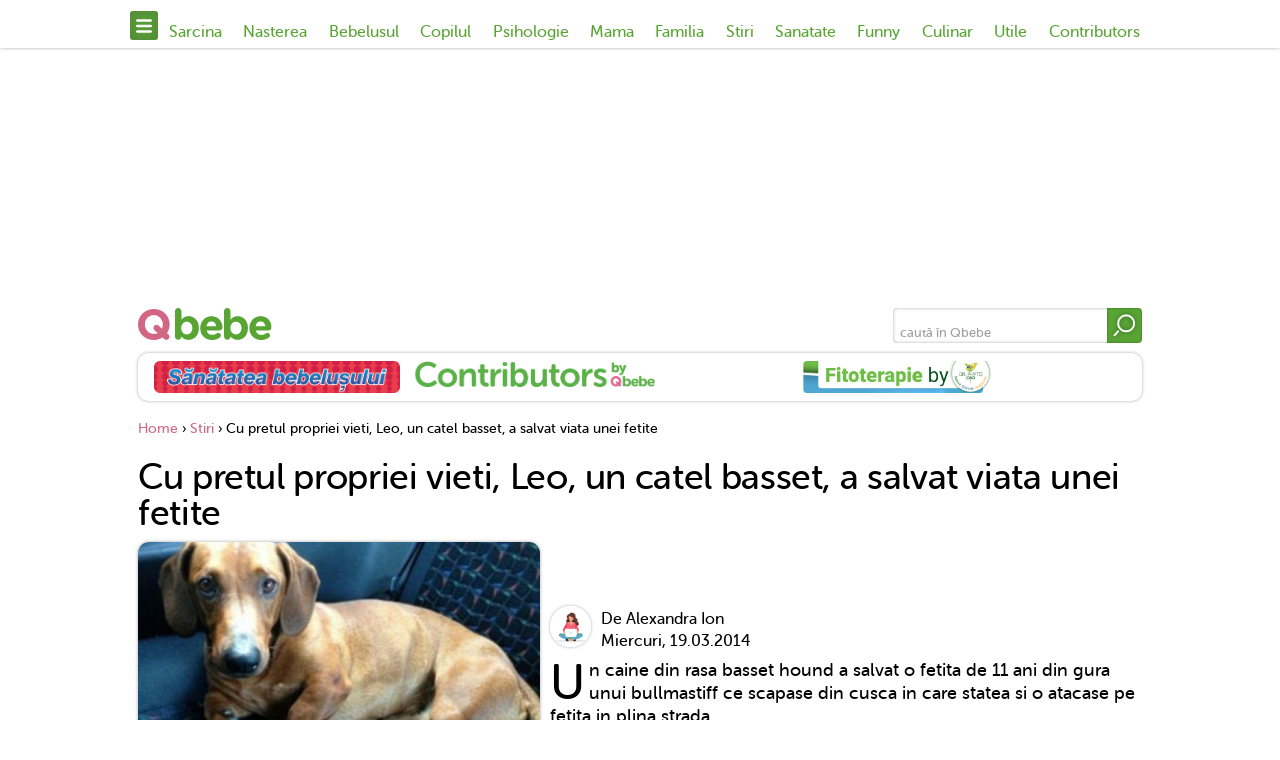

--- FILE ---
content_type: text/html; charset=utf-8
request_url: https://www.qbebe.ro/stiri/leo_cainele_basset_a_salvat_viata_unei_fetite_de_11_ani
body_size: 23020
content:
<!doctype html>
<html lang="ro">
    <head>
        <title>Cu pretul propriei vieti, Leo, un catel basset, a salvat viata unei fetite</title>
<meta name="description" content="" />
<meta name="keywords" content="" />
<meta http-equiv="Content-language" content="ro" />
<meta http-equiv="Content-Type" content="text/html; charset=utf-8" />
<meta http-equiv="X-UA-Compatible" content="IE=edge">
<meta property="fb:app_id" content="10153858999691694" />
<meta property="article:publisher" content="https://www.facebook.com/Qbebe.ro" />
<meta property="article:author" content="https://www.facebook.com/alecsandraa.i" />
<meta property="og:locale" content="ro_RO" />
<meta property="og:site_name" content="Qbebe" />
<meta property="og:title" content="Cu pretul propriei vieti, Leo, un catel basset, a salvat viata unei fetite" />
<meta property="og:description" content="Scena s-a petrecut in orasul  serbian Pavcenco. Fetita se plimba cu rolele pe strada cand a fost in mod brutal atacata de cainele scapat din cusca si muscata de brat. In zona se afla un barbat ce isi plimba cainele, micul basset Leo.


 


Eroul canin a sarit in ajutorul fetei muscand ..." />
<meta property="og:type" content="article" />
<meta property="og:image" content="https://www.qbebe.ro/public/uploads/articole/thumbs5/10023.jpg" />
<meta property="og:url" content="https://www.qbebe.ro/stiri/leo_cainele_basset_a_salvat_viata_unei_fetite_de_11_ani" />
<meta property="og:image:width" content="762" />
<meta property="og:image:height" content="400" />
    <link rel="canonical" href="https://www.qbebe.ro/stiri/leo_cainele_basset_a_salvat_viata_unei_fetite_de_11_ani" />
<meta name="cXenseParse:pageclass" content="article"/>
<meta name="cXenseParse:url" content="https://www.qbebe.ro/stiri/leo_cainele_basset_a_salvat_viata_unei_fetite_de_11_ani"/>

<!--<link rel="stylesheet" type="text/css" href="/public/qbebe/css/slick.min.css"/>-->
<!--<link rel="stylesheet" type="text/css" href="/public/qbebe/css/fonts.min.css"/>-->

<link rel="preload" href="/public/qbebe/css/fonts/MuseoSansRounded-500-webfont.woff2" as="font" type="font/woff2" crossorigin="anonymous">
<link rel="preload" href="/public/qbebe/css/fonts/MuseoSansRounded-700-webfont.woff2" as="font" type="font/woff2" crossorigin="anonymous">

<style>
    @charset 'UTF-8';/*!* Icons *!*/.slick-next,.slick-prev{font-size:0;line-height:0;position:absolute;display:block;width:30px;height:30px;padding:0;cursor:pointer;color:transparent;border:none;outline:0;background:0 0;z-index:50;bottom:-40px}.slick-next:focus,.slick-next:hover,.slick-prev:focus,.slick-prev:hover{color:transparent;outline:0;background:0 0}.slick-next:focus:before,.slick-next:hover:before,.slick-prev:focus:before,.slick-prev:hover:before{opacity:1}.slick-next.slick-disabled:before,.slick-prev.slick-disabled:before{opacity:.25}.slick-next:before,.slick-prev:before{font-family:"Soho Gothic Pro Regular",sans-serif;font-size:22px;line-height:1;color:#0280b7;-webkit-font-smoothing:antialiased;-moz-osx-font-smoothing:grayscale;width:1.4em;display:block;height:1.4em;border-radius:50%;background:#fff;background:#58a534;box-shadow:inset 0 0 20px rgba(68,68,68,.4);justify-content:center;transition:background .25s}.slick-next:hover:before,.slick-prev:hover:before{background:#d16784}.slick-prev{right:67px}[dir=rtl] .slick-prev{right:-25px;left:auto}.slick-prev:before{content:url(/public/qbebe/images/arrow.svg)}[dir=rtl] .slick-prev:before{content:'\203a'}.slick-next{right:27px}[dir=rtl] .slick-next{right:auto;left:-25px}.slick-next:before{content:url(/public/qbebe/images/arrow.svg);transform:rotate(180deg)}[dir=rtl] .slick-next:before{content:'\2039'}.slick-dots{position:absolute;bottom:-40px;left:24px;display:block;width:auto;padding:0;margin:0;list-style:none;text-align:center}.slick-dots li{position:relative;display:inline-block;width:10px;height:10px;margin:0 5px;padding:0;cursor:pointer}.slick-dots li button{font-size:0;line-height:0;display:block;width:10px;height:10px;padding:5px;cursor:pointer;color:transparent;border:0;outline:0;background:#58a534;border-radius:50%;box-shadow:inset 0 0 4px rgba(68,68,68,.8);transition:background .25s}.slick-dots li button:hover{background:#d16784}.slick-dots li button:focus,.slick-dots li button:hover{outline:0}.slick-dots li button:focus:before,.slick-dots li button:hover:before{opacity:1}.slick-dots li button:before{font-size:6px;line-height:20px;position:absolute;top:0;left:0;width:10px;height:10px;background:#58a534;opacity:.25}.slick-dots li.slick-active button:before{opacity:.75;color:#000}.slick-dots li.slick-active button{background:#dd8ca2}.slick-slider{position:relative;display:block;box-sizing:border-box;-webkit-user-select:none;-moz-user-select:none;-ms-user-select:none;user-select:none;-webkit-touch-callout:none;-khtml-user-select:none;-ms-touch-action:pan-y;touch-action:pan-y;-webkit-tap-highlight-color:transparent}.slick-list{position:relative;display:block;overflow:hidden;margin:0;padding:0}.slick-list:focus{outline:0}.slick-list.dragging{cursor:pointer;cursor:hand}.slick-slider .slick-list,.slick-slider .slick-track{-webkit-transform:translate3d(0,0,0);-moz-transform:translate3d(0,0,0);-ms-transform:translate3d(0,0,0);-o-transform:translate3d(0,0,0);transform:translate3d(0,0,0)}.slick-track{position:relative;top:0;left:0;display:block;margin-left:auto;margin-right:auto}.slick-track:after,.slick-track:before{display:table;content:''}.slick-track:after{clear:both}.slick-loading .slick-track{visibility:hidden}.slick-slide{float:left;padding:.2em .625em;height:100%;min-height:1px}[dir=rtl] .slick-slide{float:right}.slick-slide img{display:block}.slick-slide.slick-loading img{display:none}.slick-slide.dragging img{pointer-events:none}.slick-loading .slick-slide{visibility:hidden}.slick-vertical .slick-slide{display:block;height:auto;border:1px solid transparent}.slick-arrow.slick-hidden{display:none}    @font-face{font-family:museo_sans_rounded500;src:url(/public/qbebe/css/fonts/MuseoSansRounded-500-webfont.eot);src:url(/public/qbebe/css/fonts/MuseoSansRounded-500-webfont.eot?#iefix) format('embedded-opentype'),url(/public/qbebe/css/fonts/MuseoSansRounded-500-webfont.woff2) format('woff2'),url(/public/qbebe/css/fonts/MuseoSansRounded-500-webfont.woff) format('woff'),url(/public/qbebe/css/fonts/MuseoSansRounded-500-webfont.ttf) format('truetype'),url(/public/qbebe/css/fonts/MuseoSansRounded-500-webfont.svg#museo_sans_rounded500) format('svg');font-weight:400;font-style:normal}@font-face{font-family:museo_sans_rounded500_italic;src:url(/public/qbebe/css/fonts/MuseoSansRounded-500_Italic_22-webfont.eot);src:url(/public/qbebe/css/fonts/MuseoSansRounded-500_Italic_22-webfont.eot?#iefix) format('embedded-opentype'),url(/public/qbebe/css/fonts/MuseoSansRounded-500_Italic_22-webfont.woff2) format('woff2'),url(/public/qbebe/css/fonts/MuseoSansRounded-500_Italic_22-webfont.woff) format('woff'),url(/public/qbebe/css/fonts/MuseoSansRounded-500_Italic_22-webfont.ttf) format('truetype'),url(/public/qbebe/css/fonts/MuseoSansRounded-500_Italic_22-webfont.svg#museo_sans_rounded500_italic) format('svg');font-weight:400;font-style:normal}@font-face{font-family:museo_sans_rounded700;src:url(/public/qbebe/css/fonts/MuseoSansRounded-700-webfont.eot);src:url(/public/qbebe/css/fonts/MuseoSansRounded-700-webfont.eot?#iefix) format('embedded-opentype'),url(/public/qbebe/css/fonts/MuseoSansRounded-700-webfont.woff2) format('woff2'),url(/public/qbebe/css/fonts/MuseoSansRounded-700-webfont.woff) format('woff'),url(/public/qbebe/css/fonts/MuseoSansRounded-700-webfont.ttf) format('truetype'),url(/public/qbebe/css/fonts/MuseoSansRounded-700-webfont.svg#museo_sans_rounded700) format('svg');font-weight:400;font-style:normal}</style>

<meta name="application-name" content="Qbebe" />
<link rel="shortcut icon" href="/public/qbebe/images/icons/favicon.ico">
<meta name="msapplication-TileColor" content="#000000" />
<meta name="msapplication-square70x70logo" content="/public/qbebe/images/icons/mstile-70x70.png" />
<meta name="msapplication-square150x150logo" content="/public/qbebe/images/icons/mstile-150x150.png" />
<meta name="msapplication-wide310x150logo" content="/public/qbebe/images/icons/mstile-310x150.png" />
<meta name="msapplication-square310x310logo" content="/public/qbebe/images/icons/mstile-310x310.png" />
<link rel="apple-touch-icon" href="/public/qbebe/images/icons/apple-touch-icon.png">
<link rel="apple-touch-icon" sizes="76x76" href="/public/qbebe/images/icons/apple-touch-icon-76x76.png">
<link rel="apple-touch-icon" sizes="120x120" href="/public/qbebe/images/icons/apple-touch-icon-120x120.png">
<link rel="apple-touch-icon" sizes="152x152" href="/public/qbebe/images/icons/apple-touch-icon-152x152.png">
<link rel="apple-touch-icon" sizes="180x180" href="/public/qbebe/images/icons/apple-touch-icon-180x180.png">
<link rel="apple-touch-icon-precomposed apple-touch-icon" href="/public/qbebe/images/icons/apple-touch-icon-precomposed.png">
<link rel="icon" type="image/png" sizes="160x160" href="/public/qbebe/images/icons/favicon-160x160.png">
<link rel="icon" type="image/png" sizes="32x32" href="/public/qbebe/images/icons/favicon-32x32.png">
<link rel="icon" type="image/png" sizes="16x16" href="/public/qbebe/images/icons/favicon-16x16.png">
<meta name="viewport" content="width=device-width, user-scalable=no, initial-scale=1.0, maximum-scale=1.0, minimum-scale=1.0">

<script>
    var myKeys = "stiri/leo_cainele_basset_a_salvat_viata_unei_fetite_de_11_ani";
    var myKeysDFP = "stiri";
    var myKeysSection = "post";
    var articleDisplay = "articol";
    var hideBanners = 0;
</script>

<script id="uniqode_sync" type="text/javascript" data-no-optimize="1" data-no-defer="1">
    var uniqode = uniqode || {};
    uniqode.cmd = uniqode.cmd || [];
    uniqode.cmd.push(['page', {
        site: "qbebe",
        section: myKeysSection,
        category: [myKeysDFP],
        subcategory: [],
        article: null,
        tags: [],
        client: null,
        targeting: [['article_display',articleDisplay]],
    }]);
    var googletag = googletag || {};
    googletag.cmd = googletag.cmd || [];
    var cX = cX || { options: { consent: true } };
    cX.callQueue = cX.callQueue || [];
    var uqhb = uqhb || {};
    uqhb.que = uqhb.que || [];
</script>
<script src="https://ineed2s.ro/qbebe.ro/uniqode.sync.min.js"  type="text/javascript" data-cfasync="false" data-no-optimize="1" data-no-defer="1" async></script>

<meta property="fb:pages" content="337353132906" />

<!-- Global site tag (gtag.js) - Google Analytics -->
<script>
window.dataLayer = window.dataLayer || [];
function gtag(){dataLayer.push(arguments);}
gtag('js', new Date());

gtag('config', 'G-63RK99BGP1', { 'anonymize_ip': true, 'use_amp_client_id': true });
gtag('consent', 'default', {'ad_storage': 'denied', 'ad_user_data': 'denied', 'ad_personalization': 'denied', 'analytics_storage': 'denied' });
</script>
<script async src="https://www.googletagmanager.com/gtag/js?id=G-63RK99BGP1"></script>

<!-- Meta Pixel Code -->
<script>
!function(f,b,e,v,n,t,s)
{if(f.fbq)return;n=f.fbq=function(){n.callMethod?
n.callMethod.apply(n,arguments):n.queue.push(arguments)};
if(!f._fbq)f._fbq=n;n.push=n;n.loaded=!0;n.version='2.0';
n.queue=[];t=b.createElement(e);t.async=!0;
t.src=v;s=b.getElementsByTagName(e)[0];
s.parentNode.insertBefore(t,s)}(window, document,'script',
'https://connect.facebook.net/en_US/fbevents.js');
fbq('init', '1448399165914615');
fbq('track', 'PageView');
</script>
<noscript><img loading="lazy" loading="lazy" height="1" width="1" style="display:none"
src="https://www.facebook.com/tr?id=1448399165914615&ev=PageView&noscript=1"
/></noscript>
<!-- End Meta Pixel Code -->

<meta name='profitshareid' content='9e45ea25702398124369d0493155f662' />


        <link rel="stylesheet"
              type="text/css"
              href="/public/qbebe/css/styles.min.css?v=1.0.73"/>
    </head>
    <body class="">
        <!-- insert code here -->
<script> var ad = document.createElement('div'); ad.id = 'AdSense'; ad.className = 'AdSense'; ad.style.display = 'block'; ad.style.position = 'absolute'; ad.style.top = '-1px'; ad.style.height = '1px'; document.body.appendChild(ad); </script>
<div class="navcon mainNav">
    <nav>
        <div class="menu" id="showNav"><img loading="lazy" src="/public/qbebe/images/menu.svg" alt=""></div>
                    <ul>
                                    <li><a href="https://www.qbebe.ro/sarcina" >Sarcina</a></li>
                                    <li><a href="https://www.qbebe.ro/nasterea" >Nasterea</a></li>
                                    <li><a href="https://www.qbebe.ro/bebelusul" >Bebelusul</a></li>
                                    <li><a href="https://www.qbebe.ro/copilul" >Copilul</a></li>
                                    <li><a href="https://www.qbebe.ro/psihologie" >Psihologie</a></li>
                                    <li><a href="https://www.qbebe.ro/mama" >Mama</a></li>
                                    <li><a href="https://www.qbebe.ro/familia" >Familia</a></li>
                                    <li><a href="https://www.qbebe.ro/stiri" >Stiri</a></li>
                                    <li><a href="https://www.qbebe.ro/sanatate" >Sanatate</a></li>
                                    <li><a href="https://www.qbebe.ro/funny" >Funny</a></li>
                                    <li><a href="/retete_culinare" >Culinar</a></li>
                                    <li><a href="https://www.qbebe.ro/utile" >Utile</a></li>
                                    <li><a href="https://www.qbebe.ro/contributors" >Contributors</a></li>
                                <li class="logo"><a href="/"><img loading="lazy" src="/public/qbebe/images/logo.svg" alt="Qbebe"></a></li>
            </ul>
            </nav>

    <div class="navigation ">
        <ul class="mainCats">
                                                <li>
                        <a href="https://www.qbebe.ro/sarcina" >Sarcina</a><span class="more"><img loading="lazy" src="/public/qbebe/images/arrow.svg" alt=""></span>                    </li>
                                            <li class="subCat">
                            <ul>
                                <li class="mainCat"><span class="less"><img loading="lazy" src="/public/qbebe/images/arrow.svg" alt=""></span><a href="https://www.qbebe.ro/sarcina" >Sarcina</a></li>
                                                                    <li><a href="https://www.qbebe.ro/sarcina/despre_sarcina" >Despre sarcina</a></li>
                                                                    <li><a href="https://www.qbebe.ro/sarcina/conceptia%2C_fertilitatea" >Conceptia, fertilitatea</a></li>
                                                                    <li><a href="https://www.qbebe.ro/sarcina/probleme_in_sarcina" >Probleme in sarcina</a></li>
                                                                    <li><a href="https://www.qbebe.ro/sarcina/sarcina_pe_saptamani" >Sarcina pe saptamani</a></li>
                                                                    <li><a href="https://www.qbebe.ro/sarcina/analize_sarcina" >Analize sarcina</a></li>
                                                                    <li><a href="https://www.qbebe.ro/sarcina/alimentatia_in_sarcina" >Alimentatia in sarcina</a></li>
                                                                    <li><a href="https://www.qbebe.ro/sarcina/intrebari_sarcina" >Intrebari sarcina</a></li>
                                                            </ul>
                        </li>
                                                        <li>
                        <a href="https://www.qbebe.ro/nasterea" >Nasterea</a><span class="more"><img loading="lazy" src="/public/qbebe/images/arrow.svg" alt=""></span>                    </li>
                                            <li class="subCat">
                            <ul>
                                <li class="mainCat"><span class="less"><img loading="lazy" src="/public/qbebe/images/arrow.svg" alt=""></span><a href="https://www.qbebe.ro/nasterea" >Nasterea</a></li>
                                                                    <li><a href="https://www.qbebe.ro/nasterea/semnele_nasterii" >Semnele nasterii</a></li>
                                                                    <li><a href="https://www.qbebe.ro/nasterea/metode_de_nastere" >Metode de nastere</a></li>
                                                                    <li><a href="https://www.qbebe.ro/nasterea/nevoi_si_probleme" >Nevoi si probleme</a></li>
                                                                    <li><a href="https://www.qbebe.ro/nasterea/dupa_nastere" >Dupa nastere</a></li>
                                                                    <li><a href="https://www.qbebe.ro/nasterea/maternitati" >Maternitati</a></li>
                                                                    <li><a href="https://www.qbebe.ro/sarcina/intrebari_sarcina" >Intrebari sarcina</a></li>
                                                            </ul>
                        </li>
                                                        <li>
                        <a href="https://www.qbebe.ro/bebelusul" >Bebelusul</a><span class="more"><img loading="lazy" src="/public/qbebe/images/arrow.svg" alt=""></span>                    </li>
                                            <li class="subCat">
                            <ul>
                                <li class="mainCat"><span class="less"><img loading="lazy" src="/public/qbebe/images/arrow.svg" alt=""></span><a href="https://www.qbebe.ro/bebelusul" >Bebelusul</a></li>
                                                                    <li><a href="https://www.qbebe.ro/bebelusul/ingrijirea_bebelusului" >Ingrijirea bebelusului</a></li>
                                                                    <li><a href="https://www.qbebe.ro/bebelusul/alimentatie" >Alimentatie</a></li>
                                                                    <li><a href="https://www.qbebe.ro/bebelusul/alaptarea" >Alaptarea</a></li>
                                                                    <li><a href="https://www.qbebe.ro/copilul/sanatate" >Sanatate</a></li>
                                                                    <li><a href="https://www.qbebe.ro/bebelusul/bebelusul_pe_saptamani" >Bebelusul pe saptamani</a></li>
                                                                    <li><a href="https://www.qbebe.ro/bebelusul/dezvoltarea_bebelusului" >Dezvoltarea bebelusului</a></li>
                                                                    <li><a href="https://www.qbebe.ro/bebelusul/produse_bebelusi" >Produse bebelusi</a></li>
                                                                    <li><a href="https://www.qbebe.ro/bebelusul/intrebari_bebelusi" >Intrebari bebelusi</a></li>
                                                                    <li><a href="https://www.qbebe.ro/bebelusul/totul_despre_bebe" >TOTUL DESPRE BEBE</a></li>
                                                            </ul>
                        </li>
                                                        <li>
                        <a href="https://www.qbebe.ro/copilul" >Copilul</a><span class="more"><img loading="lazy" src="/public/qbebe/images/arrow.svg" alt=""></span>                    </li>
                                            <li class="subCat">
                            <ul>
                                <li class="mainCat"><span class="less"><img loading="lazy" src="/public/qbebe/images/arrow.svg" alt=""></span><a href="https://www.qbebe.ro/copilul" >Copilul</a></li>
                                                                    <li><a href="https://www.qbebe.ro/copilul/alimentatia_copilului" >Alimentatia copilului</a></li>
                                                                    <li><a href="https://www.qbebe.ro/copilul/sanatate" >Sanatate</a></li>
                                                                    <li><a href="https://www.qbebe.ro/copilul/ingrijirea_copilului" >Ingrijirea copilului</a></li>
                                                                    <li><a href="https://www.qbebe.ro/copilul/cresa_si_gradinita" >Cresa si Gradinita</a></li>
                                                                    <li><a href="https://www.qbebe.ro/copilul/moda" >Moda</a></li>
                                                                    <li><a href="https://www.qbebe.ro/copilul/intrebari_copii" >Intrebari copii</a></li>
                                                                    <li><a href="https://www.qbebe.ro/copilul/produse_copii" >Produse copii</a></li>
                                                                    <li><a href="https://www.qbebe.ro/psihologie/jocuri_si_activitati" >Jocuri si activitati</a></li>
                                                                    <li><a href="https://www.qbebe.ro/psihologie/live_qbebe" >LIVE Qbebe</a></li>
                                                            </ul>
                        </li>
                                                        <li>
                        <a href="https://www.qbebe.ro/psihologie" >Psihologie</a><span class="more"><img loading="lazy" src="/public/qbebe/images/arrow.svg" alt=""></span>                    </li>
                                            <li class="subCat">
                            <ul>
                                <li class="mainCat"><span class="less"><img loading="lazy" src="/public/qbebe/images/arrow.svg" alt=""></span><a href="https://www.qbebe.ro/psihologie" >Psihologie</a></li>
                                                                    <li><a href="https://www.qbebe.ro/psihologie/dezvoltare_cognitiva" >Dezvoltare cognitiva</a></li>
                                                                    <li><a href="https://www.qbebe.ro/psihologie/dezvoltare_emotionala" >Dezvoltare emotionala</a></li>
                                                                    <li><a href="https://www.qbebe.ro/psihologie/educatie_si_disciplina" >Educatie si disciplina</a></li>
                                                                    <li><a href="https://www.qbebe.ro/psihologie/probleme_de_comportament" >Probleme de comportament</a></li>
                                                            </ul>
                        </li>
                                                        <li>
                        <a href="https://www.qbebe.ro/mama" >Mama</a><span class="more"><img loading="lazy" src="/public/qbebe/images/arrow.svg" alt=""></span>                    </li>
                                            <li class="subCat">
                            <ul>
                                <li class="mainCat"><span class="less"><img loading="lazy" src="/public/qbebe/images/arrow.svg" alt=""></span><a href="https://www.qbebe.ro/mama" >Mama</a></li>
                                                                    <li><a href="https://www.qbebe.ro/bebelusul/alimentatie" >Alimentatie</a></li>
                                                                    <li><a href="https://www.qbebe.ro/mama/frumusete" >Frumusete</a></li>
                                                                    <li><a href="https://www.qbebe.ro/mama/moda_si_mondenitati" >Moda si Mondenitati</a></li>
                                                                    <li><a href="https://www.qbebe.ro/mama/diete" >Diete</a></li>
                                                                    <li><a href="https://www.qbebe.ro/mama/sanatate" >Sanatate</a></li>
                                                                    <li><a href="https://www.qbebe.ro/mama/legislatie" >Legislatie</a></li>
                                                                    <li><a href="https://www.qbebe.ro/mama/teste" >Teste</a></li>
                                                                    <li><a href="https://www.qbebe.ro/mama/interviuri_" >Interviuri </a></li>
                                                                    <li><a href="https://www.qbebe.ro/mama/mamici_care_ne_plac" >Mamici care ne plac</a></li>
                                                                    <li><a href="https://www.qbebe.ro/familia/adoptia" >Adoptia</a></li>
                                                            </ul>
                        </li>
                                                        <li>
                        <a href="https://www.qbebe.ro/familia" >Familia</a><span class="more"><img loading="lazy" src="/public/qbebe/images/arrow.svg" alt=""></span>                    </li>
                                            <li class="subCat">
                            <ul>
                                <li class="mainCat"><span class="less"><img loading="lazy" src="/public/qbebe/images/arrow.svg" alt=""></span><a href="https://www.qbebe.ro/familia" >Familia</a></li>
                                                                    <li><a href="https://www.qbebe.ro/familia/legislatie" >Legislatie</a></li>
                                                                    <li><a href="https://www.qbebe.ro/familia/casa_si_gradina" >Casa si gradina</a></li>
                                                                    <li><a href="https://www.qbebe.ro/familia/probleme_familiale" >Probleme familiale</a></li>
                                                                    <li><a href="https://www.qbebe.ro/familia/rolul_tatalui" >Rolul tatalui</a></li>
                                                                    <li><a href="https://www.qbebe.ro/familia/rolul_tatalui" >Rolul tatalui</a></li>
                                                                    <li><a href="https://www.qbebe.ro/familia/vacante" >Vacante</a></li>
                                                                    <li><a href="https://www.qbebe.ro/familia/cuplu" >Cuplu</a></li>
                                                                    <li><a href="https://www.qbebe.ro/familia/scoala_parintilor_responsabili" >Scoala Parintilor Responsabili</a></li>
                                                            </ul>
                        </li>
                                                        <li>
                        <a href="https://www.qbebe.ro/stiri" >Stiri</a>                    </li>
                                                        <li>
                        <a href="https://www.qbebe.ro/sanatate" >Sanatate</a><span class="more"><img loading="lazy" src="/public/qbebe/images/arrow.svg" alt=""></span>                    </li>
                                            <li class="subCat">
                            <ul>
                                <li class="mainCat"><span class="less"><img loading="lazy" src="/public/qbebe/images/arrow.svg" alt=""></span><a href="https://www.qbebe.ro/sanatate" >Sanatate</a></li>
                                                                    <li><a href="https://www.qbebe.ro/sanatate/alergologie_-_imunologie" >ALERGOLOGIE - IMUNOLOGIE</a></li>
                                                                    <li><a href="https://www.qbebe.ro/sanatate/cardiologie" >CARDIOLOGIE</a></li>
                                                                    <li><a href="https://www.qbebe.ro/sanatate/dermatologie" >DERMATOLOGIE</a></li>
                                                                    <li><a href="https://www.qbebe.ro/sanatate/endocrinologie" >ENDOCRINOLOGIE</a></li>
                                                                    <li><a href="https://www.qbebe.ro/sanatate/obstetrica_si_ginecologie" >OBSTETRICA si GINECOLOGIE</a></li>
                                                                    <li><a href="https://www.qbebe.ro/sanatate/infectioase" >INFECTIOASE</a></li>
                                                                    <li><a href="https://www.qbebe.ro/sanatate/neurologie" >NEUROLOGIE</a></li>
                                                                    <li><a href="https://www.qbebe.ro/sanatate/orl" >ORL</a></li>
                                                                    <li><a href="https://www.qbebe.ro/sanatate/ortopedie" >ORTOPEDIE</a></li>
                                                                    <li><a href="https://www.qbebe.ro/sanatate/oftalmologie" >OFTALMOLOGIE</a></li>
                                                                    <li><a href="https://www.qbebe.ro/sanatate/pediatrie" >PEDIATRIE</a></li>
                                                                    <li><a href="https://www.qbebe.ro/sanatate/pneumofiziologie" >PNEUMOFIZIOLOGIE</a></li>
                                                                    <li><a href="https://www.qbebe.ro/sanatate/reumatologie" >REUMATOLOGIE</a></li>
                                                                    <li><a href="https://www.qbebe.ro/sanatate/gastroenterologie" >GASTROENTEROLOGIE</a></li>
                                                                    <li><a href="https://www.qbebe.ro/sanatate/sexologie" >SEXOLOGIE</a></li>
                                                                    <li><a href="https://www.qbebe.ro/sanatate/stomatologie" >STOMATOLOGIE</a></li>
                                                                    <li><a href="https://www.qbebe.ro/sanatate/urologie" >UROLOGIE</a></li>
                                                                    <li><a href="https://www.qbebe.ro/sanatate/homeopatie" >HOMEOPATIE</a></li>
                                                                    <li><a href="https://www.qbebe.ro/sanatate/plante_medicinale" >Plante medicinale</a></li>
                                                                    <li><a href="https://www.qbebe.ro/sanatate/nutritie" >Nutritie</a></li>
                                                                    <li><a href="https://www.qbebe.ro/sanatate/remedii_naturiste" >Remedii naturiste</a></li>
                                                                    <li><a href="https://www.qbebe.ro/sanatate/farmacologie" >Farmacologie</a></li>
                                                                    <li><a href="https://www.qbebe.ro/sanatate/ghid_de_prim_ajutor" >Ghid de Prim Ajutor</a></li>
                                                            </ul>
                        </li>
                                                        <li>
                        <a href="https://www.qbebe.ro/funny" >Funny</a><span class="more"><img loading="lazy" src="/public/qbebe/images/arrow.svg" alt=""></span>                    </li>
                                            <li class="subCat">
                            <ul>
                                <li class="mainCat"><span class="less"><img loading="lazy" src="/public/qbebe/images/arrow.svg" alt=""></span><a href="https://www.qbebe.ro/funny" >Funny</a></li>
                                                                    <li><a href="https://www.qbebe.ro/funny/fun_mom" >Fun Mom</a></li>
                                                                    <li><a href="https://www.qbebe.ro/funny/dictionarul_mamicii_moderne" >Dictionarul mamicii moderne</a></li>
                                                                    <li><a href="https://www.qbebe.ro/funny/mesaje_si_felicitari" >Mesaje si felicitari</a></li>
                                                                    <li><a href="https://www.qbebe.ro/funny/campania_fii_informata" >Campania Fii informata</a></li>
                                                                    <li><a href="https://www.qbebe.ro/funny/intrebari_de_la_copii" >Intrebari de la copii</a></li>
                                                                    <li><a href="https://www.qbebe.ro/funny/horoscop_si_zodii" >Horoscop si Zodii</a></li>
                                                                    <li><a href="https://www.qbebe.ro/funny/recenzii_" >Recenzii</a></li>
                                                            </ul>
                        </li>
                                                        <li>
                        <a href="/retete_culinare" >Culinar</a>                    </li>
                                                        <li>
                        <a href="https://www.qbebe.ro/utile" >Utile</a><span class="more"><img loading="lazy" src="/public/qbebe/images/arrow.svg" alt=""></span>                    </li>
                                            <li class="subCat">
                            <ul>
                                <li class="mainCat"><span class="less"><img loading="lazy" src="/public/qbebe/images/arrow.svg" alt=""></span><a href="https://www.qbebe.ro/utile" >Utile</a></li>
                                                                    <li><a href="https://www.qbebe.ro/coltul_cu_activitati" >COLTUL CU ACTIVITATI</a></li>
                                                                    <li><a href="https://www.qbebe.ro/utile/povesti" >Povesti</a></li>
                                                                    <li><a href="https://www.qbebe.ro/utile/poezii" >Poezii</a></li>
                                                                    <li><a href="https://www.qbebe.ro/utile/ghicitori" >Ghicitori</a></li>
                                                                    <li><a href="https://www.qbebe.ro/utile/muzica_pentru_copii" >Muzica pentru copii</a></li>
                                                                    <li><a href="https://www.qbebe.ro/utile/nume_copii" >Nume copii</a></li>
                                                                    <li><a href="https://www.qbebe.ro/utile/dictionar_medical" >Dictionar medical</a></li>
                                                                    <li><a href="https://www.qbebe.ro/utile/calculator_sarcina" >Calculator sarcina</a></li>
                                                                    <li><a href="https://www.qbebe.ro/utile/calculator_ovulatie" >Calculator ovulatie</a></li>
                                                                    <li><a href="https://www.qbebe.ro/utile/calculator-necesar-zilnic-de-calorii" >Calculator necesar zilnic de calorii</a></li>
                                                                    <li><a href="https://www.qbebe.ro/utile/calculator-greutate-ideala" >Calculator greutate ideala</a></li>
                                                                    <li><a href="https://www.qbebe.ro/utile/calculator-greutate-in-sarcina" >Calculator greutate in sarcina</a></li>
                                                                    <li><a href="https://www.qbebe.ro/utile/desene_de_colorat" >Desene de colorat</a></li>
                                                                    <li><a href="https://www.qbebe.ro/intrebari-si-raspunsuri" >Intrebari si raspunsuri</a></li>
                                                            </ul>
                        </li>
                                                        <li>
                        <a href="https://www.qbebe.ro/contributors" >Contributors</a>                    </li>
                                                        </ul>
    </div>

    <div class="navBg" id="hideNav"></div>

</div>

<div class="branding">
    <!-- /1011785/Qbebe.ro/branding -->
<div id='div-gpt-ad-1632230344258-0' class="brandingQbebe" style="height: 250px;width:100%;margin:auto;"></div></div>

<header>
            <div class="logo"><a href="/"><img loading="lazy" src="/public/qbebe/images/logo.svg" alt="Qbebe"></a></div>
        <form method="GET" action="/cauta" target="_top" class="search ris">
        <input type="hidden" name="key" value="6512bd43d9caa6e02c990b0a82652dca" />
        <input type="hidden" name="keySaloane" value="" />
        <input type="text" name="text" placeholder="caută în Qbebe">
        <button type="submit"><img loading="lazy" src="/public/qbebe/images/search.svg" alt=""></button>
    </form>
</header>

        <div class="featuredBrandsCon">
        <div class="ros featuredBrands">
                            <div class="brand">
                    <a href="/sanatatea-bebelusului"
                       class="trackLink"
                       data-track-category="qbebe"
                       data-track-action="click"
                       data-track-url="featuredBrands-sanatatea-bebelusului">
                        <img loading="lazy" src="/public/uploads/featured_brands/original/7.png?v=1739879933" alt="Sanatatea bebelusului">
                    </a>
                </div>
                            <div class="brand">
                    <a href="/contributors"
                       class="trackLink"
                       data-track-category="qbebe"
                       data-track-action="click"
                       data-track-url="featuredBrands-contributors">
                        <img loading="lazy" src="/public/uploads/featured_brands/original/2.png" alt="Contributors">
                    </a>
                </div>
                            <div class="brand">
                    <a href="/fitoterapie-by-dr-phyto"
                       class="trackLink"
                       data-track-category="qbebe"
                       data-track-action="click"
                       data-track-url="featuredBrands-fitoterapie-by-dr-phyto">
                        <img loading="lazy" src="/public/uploads/featured_brands/original/9.png?v=1761314277" alt="Fitoterapie by Dr. Phyto">
                    </a>
                </div>
                    </div>
    </div>


    
<!--Edit button-->

<div class="articleHead">
    <!-- Breadcrumbs -->
    <div class="breadcrumbsCon">
        <div class="breadcrumbs">
            <a href="/">Home</a>
            › <a href="/stiri" title="Stiri">Stiri</a>
                        › <span>Cu pretul propriei vieti, Leo, un catel basset, a salvat viata unei fetite</span>
        </div>
    </div>
        <script type="application/ld+json">
            {
                "@context": "https://schema.org",
                "@type": "BreadcrumbList",
                "itemListElement": [{
                    "@type": "ListItem",
                    "position": 1,
                    "name": "Stiri",
                    "item": "https://www.qbebe.ro/stiri"
                },
                                {
                    "@type": "ListItem",
                    "position": 2,
                    "name": "Cu pretul propriei vieti, Leo, un catel basset, a salvat viata unei fetite"
                }]
            }
        </script>
    <!-- Breadcrumbs (end) -->

    <h1>Cu pretul propriei vieti, Leo, un catel basset, a salvat viata unei fetite</h1>
            <p class="mainPicCon"><img loading="lazy" src="/public/uploads/articole/thumbs5/10023.jpg" alt="Cu pretul propriei vieti, Leo, un catel basset, a salvat viata unei fetite"></p>
        
    <div class="authorIntro">
        <div class="authorAndDateCon">
            <div class="authorPic">
                <img loading="lazy" class="ros" src="/public/qbebe/images/author-placeholder.png" alt="Alexandra Ion">
            </div>
            <div class="authorAndDate">
                <div class="articleAuthor">De
                                            Alexandra Ion                                    </div>
                <div class="articleDate">
                    <span class="date">
                                                Miercuri, 19.03.2014                                            </span>
                </div>
            </div>
        </div>

                    <div class="ad" id="adArticle0">
                            </div>
        
        <p>Un caine din rasa basset hound a salvat o fetita de 11 ani din gura unui bullmastiff ce scapase din cusca in care statea si o atacase pe fetita in plina strada.
</p>    </div>
</div>
    <div class="billboard"><!-- /1011785/Qbebe.ro/billboard_1 -->
<div id='div-gpt-ad-1632238914315-0' style="height: 250px;width:1024px;"></div></div>
        <a name="main"></a>
        <div class="content ">
            <main>
                <!-- Article -->
<article class=" ">
    <a name="galerie"></a>
    <!-- Title & other info moved up, in header -->

    <!-- Revizor-->
    
    
    
        <!-- Filters SECTIUNE_CULINAR -->
                            
        <!-- Article content -->
            <div id="articleText">
                                <p>
Scena s-a petrecut in orasul  serbian Pavcenco. Fetita se plimba cu rolele pe strada cand a fost in mod brutal atacata de cainele scapat din cusca si muscata de brat. In zona se afla un barbat ce isi plimba cainele, micul basset Leo.
</p>
<p>
<img loading="lazy" src="https://www.qbebe.ro/uploads/articole_cms/articole_imagini/Alexandra%20Ion_135/19.03.2014/leo.jpg" alt=" " width="600" height="425" /> 
</p>
<p>
Eroul canin a sarit in ajutorul fetei muscand  bullmastiff-ul de picior. In urma diversiunii, fetita a reusit sa se retraga  si sa fuga.<br />
Leo a fost ranit fatal in lupta celor doua animale, dar a salvat viata micutei Sofia Vucetic. <br />
Milica Panajotovic, martor ocular a declarat:<em> &bdquo;Fetita a observat cainele alergand catre ea, pentru ca latra foarte tare, dar chiar nu avea cum sa scape. A trantit-o la pamant si a inceput sa o muste, tragand-o spre cusca lui.&quot;</em><br />
Mai multe persoane s-au adunat in jurul scenei, au alungat cainele si au chemat un veterinar pentru cainele ranit. Din pacate nu s-a putut face nimic pentru micul animal.<br />
Proprietarul lui Leo isi aminteste: <em>&bdquo;Toata lumea il iubea pe Leo. Era mereu foarte jucaus. Ii vom duce dorul dar ne vom aminti ca a salvat viata unui copil. Chiar este un caine-erou.&quot;</em>
</p>
<p>
Membrii comunitatii vor sa ridice o mica statuie in onoarea lui Leo. 
</p>
<p>
<em>&bdquo;Vrem ca acest caine sa fie mereu in gandurile noastre. Daca nu ar fi sarit in ajutorul fetitei, aceasta ar fi fost omorata.&quot;</em>
</p>
<p>
<em><span style="font-size: xx-small">Sursa: dailymail.co.uk </span></em>
</p>
<p>
&nbsp;
</p>
            </div>
        <!-- Article content (end) -->

        <!-- Pagination -->
        <!-- Gallery pagination -->
                    <!-- Article pagination -->
            <div class="pagenav">
                <ul>
                                                                                                </ul>
            </div><!-- pagenav -->
            <!-- Article pagination -->
                <!-- Pagination (end) -->

        
                    <div id="articleVezi">
                <div class="readMoreSlider">
                                            <a href="/stiri/leon-danaila-medicul-care-a-salvat-milioane-de-vieti-dar-a-carui-inima-ranita-dupa-moartea-sotiei-sale-nu-a-putut-fi-vindecata"
                           class="trackLink readMoreSlide ros"
                           data-track-category="qbebe"
                           data-track-action="click"
                           data-track-url="from-article-veziSi"
                        >
                            <div class="readMoreSlidePic">
                                <img loading="lazy" src="/public/uploads/articole/thumbs2/51585.jpg?v=1700039622" alt="Leon Dănăilă, medicul care a salvat milioane de vieți, dar a cărui inimă rănită după moartea soției sale nu a putut fi vindecată">
                            </div>
                            <span class="readMoreSlideTitle">Leon Dănăilă, medicul care a salvat milioane de vieți, dar a cărui inimă rănită după...</span>
                        </a>
                                            <a href="/stiri/un-copil-de-10-ani-i-a-salvat-viata-bunicului-sau-care-a-lesinat-la-volan-a-preluat-controlul-masinii-si-a-evitat-o-tragedie"
                           class="trackLink readMoreSlide ros"
                           data-track-category="qbebe"
                           data-track-action="click"
                           data-track-url="from-article-veziSi"
                        >
                            <div class="readMoreSlidePic">
                                <img loading="lazy" src="/public/uploads/articole/thumbs2/52878.jpg?v=1722240590" alt="Un copil de 10 ani i-a salvat viața bunicului său care a leșinat la volan. A preluat controlul mașinii și a evitat o tragedie">
                            </div>
                            <span class="readMoreSlideTitle">Un copil de 10 ani i-a salvat viața bunicului său care a leșinat la volan. A preluat controlul...</span>
                        </a>
                                            <a href="/stiri/viata-unui-bebelus-de-numai-5-luni-a-fost-salvata-miraculos-in-urma-unei-operatii-pentru-extirparea-unei-tumori-pe-creier"
                           class="trackLink readMoreSlide ros"
                           data-track-category="qbebe"
                           data-track-action="click"
                           data-track-url="from-article-veziSi"
                        >
                            <div class="readMoreSlidePic">
                                <img loading="lazy" src="/public/uploads/articole/thumbs2/51779.jpg?v=1702630451" alt="Viața unui bebeluș de numai 5 luni a fost salvată miraculos în urma unei operații pentru extirparea unei tumori pe creier">
                            </div>
                            <span class="readMoreSlideTitle">Viața unui bebeluș de numai 5 luni a fost salvată miraculos în urma unei operații pentru...</span>
                        </a>
                                    </div>
            </div>

        
        
        

        <!-- Urmatorul articol-->
                    <a class="articolulUrmator trackLink ros"
               href="/stiri/o-femeie-insarcinata-a-salvat-mai-multe-vieti-dupa-ce-familia-a-acceptat-sa-ii-doneze-organele"
               class="trackLink"
               data-track-category="qbebe"
               data-track-action="click"
               data-track-url="from-articolulUrmator">
                <div class="readMoreSlideTextContainer">
                    <span>Articolul urmator</span>
                    <div class="readMoreSlideTitle">O femeie însărcinată a salvat mai multe vieți după ce familia a acceptat să îi doneze organele</div>
                </div>
                <div class="readMoreSlidePicContainer">
                        <img loading="lazy" src="/public/uploads/articole/thumbs3/51302.jpg?v=1697015637" alt="O femeie însărcinată a salvat mai multe vieți după ce familia a acceptat să îi doneze organele" class="readMoreSlidePic">
                </div>
            </a>
                <!-- Urmatorul articol (end)-->

                
        <div class="socialfooter gNews" id="notificationsCon"></div>
    <div class="social ros gNews">
        <p>
            <a href="https://news.google.com/publications/CAAqBwgKMPzyvAswiY7UAw?hl=ro&gl=RO&ceid=RO%3Aro"
               target="_blank"
               class="trackLink"
               data-track-category="qbebe"
               data-track-action="click"
               data-track-url="googleNewsBox">
                <img loading="lazy" src="/public/qbebe/images/google-news-logo.svg" alt="">Urmareste-ne pe Google News</a>
        </p>
    </div><!-- google news -->

</article>
<!-- Article (end) -->


                                            <div class="afterArticleAds">
                <div class="ad"><!-- /1011785/Qbebe.ro/300x250_after_content_1 -->
<div id='div-gpt-ad-1632240892747-0'></div></div>
                <div class="ad"><!-- /1011785/Qbebe.ro/300x250_after_content_2 -->
<div id='div-gpt-ad-1632240826530-0'></div></div>
            </div>
            
                            
        <!-- Article newsletter -->
                    
            <form id="formNewsArticle" method="POST" class="form gdiv gbutton nl ros" action="https://www.aweber.com/scripts/addlead.pl">
            <input type="hidden" id="formId" name="formId" value="formNewsArticle" />
                            <input type="hidden" name="meta_web_form_id" value="200433423"/>
                <input type="hidden" name="meta_adtracking" value="in_articol"/>
                <input type="hidden" name="listname" value="qbebe"/>
                <input type="hidden" name="redirect" value="https://www.qbebe.ro/abonare-newsletter/succes"/>
                        <input type="hidden" name="meta_message" value="1"/>
            <input type="hidden" name="meta_required" value="email"/>
            <input type="hidden" name="meta_forward_vars" value="0"/>

                            <h2>Noutăți de la Qbebe</h2>
                <p class="cta">Înscrie-te la newsletter-ul Qbebe și primești ultimele noutăți.</p>
            
            <div id="formNewsArticle_errors_top" class="mainError error hide" style="width: 100%;">
                Va rugam sa completati campurile necesare.
                <ul id="formNewsArticle_errors_ul"></ul>
            </div>

            <div class="email">
                <p><label for="formNewsArticle-email" class="hide">E-mail</label></p>
                <input type="email" name="from" id="formNewsArticle-email" placeholder="adresa ta de email">
            </div>

            <span class="acord">
                <input type="checkbox" name="custom GDPR" value="1" id="formNewsArticle-gdpr">
                <label for="formNewsArticle-gdpr">Confirm ca am peste 16 ani si sunt de acord ca Qbebe.ro sa colecteze adresa de email pentru a primi newslettere si e-mail-uri promotionale.</label>
            </span>

                            <button type="submit" id="formNewsArticle_submit">VREAU SĂ MĂ ÎNSCRIU</button>
                    </form>
    
            <!-- Article newsletter (end) -->
    
                        <div class="ad" id="adArticleDesktop1"><!-- /1011785/Qbebe.ro/300x250_intext_1 -->
<div id='div-gpt-ad-1632239158040-0'></div></div>
            
                        <div class="ad" id="adArticleDesktop2"><!-- /1011785/Qbebe.ro/300x250_intext_2 -->
<div id='div-gpt-ad-1632239739447-0'></div></div>
            
                        <div class="ad" id="adArticleDesktop3"><!-- /1011785/Qbebe.ro/300x250_intext_3 -->
<div id='div-gpt-ad-1632239898441-0'></div></div>
            
                        <div class="ad" id="adArticleDesktop4"><!-- /1011785/Qbebe.ro/300x250_intext_4 -->
<div id='div-gpt-ad-1632239960917-0'></div></div>
            
                        <div class="ad" id="adArticleDesktop5"><!-- /1011785/Qbebe.ro/300x250_intext_5 -->
<div id='div-gpt-ad-1632240004925-0'></div></div>
            
                <div class="aside ad" id="adArticle7"></div>
            <div class="aside ad" id="adArticle8"></div>
            <div class="aside ad" id="adArticle9"></div>
    

    <div class="featuredArticles pdiv otherArticles ros">
        <h2>Articole asemănătoare</h2>
                    <div class="featuredArticle">
                <a href="/stiri/un-pusti-de-numai-6-ani-i-a-salvat-viata-mamei-lui-care-a-trecut-printr-o-criza-de-epilepsie"
                   class="trackLink pic ros"
                   data-track-category="qbebe"
                   data-track-action="click"
                   data-track-url="from-article-alteSubiecte"
                >
                                            <img loading="lazy" src="/public/uploads/articole/thumbs3/51788.jpg?v=1702889519" alt="Un puști de numai 6 ani i-a salvat viața mamei lui care a trecut printr-o criză de epilepsie">
                                    </a>
                <a href="/stiri/un-pusti-de-numai-6-ani-i-a-salvat-viata-mamei-lui-care-a-trecut-printr-o-criza-de-epilepsie"
                   class="trackLink title"
                   data-track-category="qbebe"
                   data-track-action="click"
                   data-track-url="from-article-alteSubiecte"
                >
                    Un puști de numai 6 ani i-a salvat viața mamei lui care a trecut printr-o criză de epilepsie                </a>
            </div>
                    <div class="featuredArticle">
                <a href="/stiri/o-fetita-de-cinci-ani-a-devenit-donator-pentru-trei-pacienti-bolnavi-a-devenit-un-supererou-care-a-salvat-vieti"
                   class="trackLink pic ros"
                   data-track-category="qbebe"
                   data-track-action="click"
                   data-track-url="from-article-alteSubiecte"
                >
                                            <img loading="lazy" src="/public/uploads/articole/thumbs3/51065.jpg?v=1694513911" alt="O fetiță de cinci ani a devenit donator pentru trei pacienți bolnavi. &quot;A devenit un supererou care a salvat vieți&quot;">
                                    </a>
                <a href="/stiri/o-fetita-de-cinci-ani-a-devenit-donator-pentru-trei-pacienti-bolnavi-a-devenit-un-supererou-care-a-salvat-vieti"
                   class="trackLink title"
                   data-track-category="qbebe"
                   data-track-action="click"
                   data-track-url="from-article-alteSubiecte"
                >
                    O fetiță de cinci ani a devenit donator pentru trei pacienți bolnavi. &quot;A devenit un supererou care a salvat vieți&quot;                </a>
            </div>
                    <div class="featuredArticle">
                <a href="/stiri/biletul-emotionant-de-adio-al-unei-fetite-de-cinci-ani-pentru-taticul-ei-de-dinainte-sa-moara"
                   class="trackLink pic ros"
                   data-track-category="qbebe"
                   data-track-action="click"
                   data-track-url="from-article-alteSubiecte"
                >
                                            <img loading="lazy" src="/public/uploads/articole/thumbs3/51039.jpg?v=1694093026" alt="Biletul emoționant de adio al unei fetițe de cinci ani pentru tăticul ei de dinainte să moară">
                                    </a>
                <a href="/stiri/biletul-emotionant-de-adio-al-unei-fetite-de-cinci-ani-pentru-taticul-ei-de-dinainte-sa-moara"
                   class="trackLink title"
                   data-track-category="qbebe"
                   data-track-action="click"
                   data-track-url="from-article-alteSubiecte"
                >
                    Biletul emoționant de adio al unei fetițe de cinci ani pentru tăticul ei de dinainte să moară                </a>
            </div>
                    <div class="featuredArticle">
                <a href="/stiri/dragos-a-murit-la-numai-30-de-ani-dar-a-salvat-7-vieti-familia-depune-eforturi-uriase-sa-l-aduca-acasa-din-marea-britanie"
                   class="trackLink pic ros"
                   data-track-category="qbebe"
                   data-track-action="click"
                   data-track-url="from-article-alteSubiecte"
                >
                                            <img loading="lazy" src="/public/uploads/articole/thumbs3/54229.jpg?v=1749812882" alt="Dragoş a murit la numai 30 de ani, dar a salvat 7 vieți. Familia depune eforturi uriașe să-l aducă acasă din Marea Britanie">
                                    </a>
                <a href="/stiri/dragos-a-murit-la-numai-30-de-ani-dar-a-salvat-7-vieti-familia-depune-eforturi-uriase-sa-l-aduca-acasa-din-marea-britanie"
                   class="trackLink title"
                   data-track-category="qbebe"
                   data-track-action="click"
                   data-track-url="from-article-alteSubiecte"
                >
                    Dragoş a murit la numai 30 de ani, dar a salvat 7 vieți. Familia depune eforturi uriașe să-l aducă acasă din Marea Britanie                </a>
            </div>
            </div>

        
            <h2 class="large">Alte articole care te-ar putea interesa</h2>
            <div class="otherArticle ros">
            <a href="/nasterea/dupa_nastere/medicii-mi-au-salvat-bebelusul-dar-o-asistenta-mi-a-salvat-mie-viata"
               class="trackLink ros pic"
               data-track-category="qbebe"
               data-track-action="click"
               data-track-url="from-article-alteSubiecte"
            >
                                    <img loading="lazy" src="/public/uploads/articole/thumbs3/50585.jpg?v=1687939053" alt="Medicii mi-au salvat bebelușul, dar o asistentă mi-a salvat mie viața">
                            </a>
            <div class="details">
                <a href="/nasterea/dupa_nastere/medicii-mi-au-salvat-bebelusul-dar-o-asistenta-mi-a-salvat-mie-viata"
                   class="trackLink title"
                   data-track-category="qbebe"
                   data-track-action="click"
                   data-track-url="from-article-alteSubiecte"
                >
                    Medicii mi-au salvat bebelușul, dar o asistentă mi-a salvat mie viața                </a>
                <p>Să afli că ai adus pe lume un copil cu mari probleme de sănătate este una dintre cele mai importante provocări prin care poate trece o mamă. Pe l&acirc;ngă susținerea familiei, ca...</p>
            </div>
        </div>
            <div class="otherArticle ros">
            <a href="/copilul/viata-dureroasa-a-unei-fetite-de-sase-ani-cu-fibroza-chistica-fiecare-zi-este-o-noua-lupta"
               class="trackLink ros pic"
               data-track-category="qbebe"
               data-track-action="click"
               data-track-url="from-article-alteSubiecte"
            >
                                    <img loading="lazy" src="/public/uploads/articole/thumbs3/50787.jpg?v=1690974446" alt="Viața dureroasă a unei fetițe de șase ani cu fibroză chistică. Fiecare zi este o nouă luptă">
                            </a>
            <div class="details">
                <a href="/copilul/viata-dureroasa-a-unei-fetite-de-sase-ani-cu-fibroza-chistica-fiecare-zi-este-o-noua-lupta"
                   class="trackLink title"
                   data-track-category="qbebe"
                   data-track-action="click"
                   data-track-url="from-article-alteSubiecte"
                >
                    Viața dureroasă a unei fetițe de șase ani cu fibroză chistică. Fiecare zi este o nouă luptă                </a>
                <p>La doar 4 ore de la venirea ei pe lume, Emma a &icirc;nceput să se simtă rău. Mama sa a dus-o de urgență la spital, iar după 3 zile, micuța a fost diagnosticată cu fibroză...</p>
            </div>
        </div>
            <div class="otherArticle ros">
            <a href="/familia/probleme_familiale/mi-am-pierdut-fiica-dar-i-am-adoptat-baietelul-povestea-unei-bunici-care-si-a-salvat-nepotul-de-abuzuri-si-i-a-oferit-sansa-la-o-viata-mai-buna"
               class="trackLink ros pic"
               data-track-category="qbebe"
               data-track-action="click"
               data-track-url="from-article-alteSubiecte"
            >
                                    <img loading="lazy" src="/public/uploads/articole/thumbs3/49726.jpg?v=1688020120" alt="„Mi-am pierdut fiica, dar i-am adoptat băiețelul”. Povestea unei bunici care și-a salvat nepotul de abuzuri și i-a oferit șansa la o viață mai bună">
                            </a>
            <div class="details">
                <a href="/familia/probleme_familiale/mi-am-pierdut-fiica-dar-i-am-adoptat-baietelul-povestea-unei-bunici-care-si-a-salvat-nepotul-de-abuzuri-si-i-a-oferit-sansa-la-o-viata-mai-buna"
                   class="trackLink title"
                   data-track-category="qbebe"
                   data-track-action="click"
                   data-track-url="from-article-alteSubiecte"
                >
                    „Mi-am pierdut fiica, dar i-am adoptat băiețelul”. Povestea unei bunici care și-a salvat nepotul de abuzuri și i-a oferit șansa la o viață mai bună                </a>
                <p>Nu cu mult timp &icirc;n urmă, aflam despre un studiu care spunea că micuții care cresc cu bunicii prin preajma sunt mult mai fericiți și au parte de o dezvoltare emoțională mai...</p>
            </div>
        </div>
            <div class="otherArticle ros">
            <a href="/mama/copilul-meu-de-6-ani-mi-a-salvat-viata"
               class="trackLink ros pic"
               data-track-category="qbebe"
               data-track-action="click"
               data-track-url="from-article-alteSubiecte"
            >
                                    <img loading="lazy" src="/public/uploads/articole/thumbs3/52865.jpg?v=1721911653" alt="Copilul meu de 6 ani mi-a salvat viața">
                            </a>
            <div class="details">
                <a href="/mama/copilul-meu-de-6-ani-mi-a-salvat-viata"
                   class="trackLink title"
                   data-track-category="qbebe"
                   data-track-action="click"
                   data-track-url="from-article-alteSubiecte"
                >
                    Copilul meu de 6 ani mi-a salvat viața                </a>
                <p>La doar șase ani, un băiat a devenit eroul și salvatorul mamei sale. Femeia povestește cum &icirc;ncă este &icirc;n viață mulțumită fiului ei.</p>
            </div>
        </div>
            <div class="otherArticle ros">
            <a href="/mama/un-baietel-de-sase-ani-i-a-salvat-viata-mamei-dupa-ce-a-spus-ca-respira-ca-un-zombie"
               class="trackLink ros pic"
               data-track-category="qbebe"
               data-track-action="click"
               data-track-url="from-article-alteSubiecte"
            >
                                    <img loading="lazy" src="/public/uploads/articole/thumbs3/50144.jpg?v=1681996956" alt="Un băiețel de șase ani i-a salvat viața mamei după ce a spus că respiră ca un zombie">
                            </a>
            <div class="details">
                <a href="/mama/un-baietel-de-sase-ani-i-a-salvat-viata-mamei-dupa-ce-a-spus-ca-respira-ca-un-zombie"
                   class="trackLink title"
                   data-track-category="qbebe"
                   data-track-action="click"
                   data-track-url="from-article-alteSubiecte"
                >
                    Un băiețel de șase ani i-a salvat viața mamei după ce a spus că respiră ca un zombie                </a>
                <p>Jaxon, un băiețel de 6 ani din Wisconsin i-a salvat viața mamei sale, atunci c&acirc;nd și-a dat seama că aceasta respira anormal - &bdquo;ca un zombie&rdquo;. Băiețelul dormea...</p>
            </div>
        </div>
            <div class="otherArticle ros">
            <a href="/copilul/un-grup-de-parenting-de-pe-facebook-a-salvat-viata-copilului-meu"
               class="trackLink ros pic"
               data-track-category="qbebe"
               data-track-action="click"
               data-track-url="from-article-alteSubiecte"
            >
                                    <img loading="lazy" src="/public/uploads/articole/thumbs3/51324.jpg?v=1697200408" alt="Un grup de parenting de pe Facebook a salvat viața copilului meu">
                            </a>
            <div class="details">
                <a href="/copilul/un-grup-de-parenting-de-pe-facebook-a-salvat-viata-copilului-meu"
                   class="trackLink title"
                   data-track-category="qbebe"
                   data-track-action="click"
                   data-track-url="from-article-alteSubiecte"
                >
                    Un grup de parenting de pe Facebook a salvat viața copilului meu                </a>
                <p>O t&acirc;nără mamă a aflat că fiul ei are septicemie datorită unui grup de parenting de pe Facebook. Dacă nu ar fi postat pe grupul respectiv, probabil copilul nu ar mai fi trăit. A...</p>
            </div>
        </div>
            <div class="otherArticle ros">
            <a href="/copilul/un-pompier-a-devenit-ingerul-pazitor-al-unui-baiat-de-10-ani-i-a-salvat-viata-si-apoi-l-a-vizitat-zilnic-la-spital"
               class="trackLink ros pic"
               data-track-category="qbebe"
               data-track-action="click"
               data-track-url="from-article-alteSubiecte"
            >
                                    <img loading="lazy" src="/public/uploads/articole/thumbs3/51076.jpg?v=1694522444" alt="Un pompier a devenit îngerul păzitor al unui băiat de 10 ani. I-a salvat viața și apoi l-a vizitat zilnic la spital">
                            </a>
            <div class="details">
                <a href="/copilul/un-pompier-a-devenit-ingerul-pazitor-al-unui-baiat-de-10-ani-i-a-salvat-viata-si-apoi-l-a-vizitat-zilnic-la-spital"
                   class="trackLink title"
                   data-track-category="qbebe"
                   data-track-action="click"
                   data-track-url="from-article-alteSubiecte"
                >
                    Un pompier a devenit îngerul păzitor al unui băiat de 10 ani. I-a salvat viața și apoi l-a vizitat zilnic la spital                </a>
                <p>Știați că supereroii adevărați se află printre noi, nu zbur&acirc;nd peste clădiri, nu-i așa? Un pompier a devenit supererou pentru Gabriel, un băiat de 10 ani, căruia i-a salvat...</p>
            </div>
        </div>
            <div class="otherArticle ros">
            <a href="/familia/diagnosticul-de-autism-al-copilului-a-salvat-si-viata-tatalui-aveam-aceleasi-simptome-de-peste-ani-buni"
               class="trackLink ros pic"
               data-track-category="qbebe"
               data-track-action="click"
               data-track-url="from-article-alteSubiecte"
            >
                                    <img loading="lazy" src="/public/uploads/articole/thumbs3/50370.jpg?v=1684489191" alt="Diagnosticul de autism al copilului a salvat și viața tatălui: „Aveam aceleași simptome de peste ani buni”">
                            </a>
            <div class="details">
                <a href="/familia/diagnosticul-de-autism-al-copilului-a-salvat-si-viata-tatalui-aveam-aceleasi-simptome-de-peste-ani-buni"
                   class="trackLink title"
                   data-track-category="qbebe"
                   data-track-action="click"
                   data-track-url="from-article-alteSubiecte"
                >
                    Diagnosticul de autism al copilului a salvat și viața tatălui: „Aveam aceleași simptome de peste ani buni”                </a>
                <p>Un tată din Australia a primit răspunsul pe care l-a căutat o viață &icirc;ntreagă: a aflat că are autism, diagnosticul pe care l-a primit recent, deodată cu fiul său. Acum, viața...</p>
            </div>
        </div>
    
            </main>
                            <aside>
                                            <div class="gdiv ros articles editorial">
                <h2>Editorial</h2>
                <div class="article">
                    <a href="/sfatul-specialistului/4-lucruri-pe-care-le-am-constientizat-de-ziua-mondiala-a-sanatatii-mintale"
                       class="trackLink title"
                       data-track-category="qbebe"
                       data-track-action="click"
                       data-track-url="from-sidebar-flagged"
                    >
                        4 lucruri pe care le-am conștientizat de Ziua Mondială a Sănătății Mintale                    </a>
                    <span class="author">scris de Andreea Guică - Psiholog</span>
                    <a href="/sfatul-specialistului/4-lucruri-pe-care-le-am-constientizat-de-ziua-mondiala-a-sanatatii-mintale"
                       class="trackLink pic ros"
                       data-track-category="qbebe"
                       data-track-action="click"
                       data-track-url="from-sidebar-flagged"
                    >
                        <img loading="lazy" src="/public/uploads/articole/thumbs/51294.jpg?v=1696942993" alt="4 lucruri pe care le-am conștientizat de Ziua Mondială a Sănătății Mintale">
                    </a>
                    <p>E firesc ca atunci c&acirc;nd sărbătorim ceva, să ne g&acirc;ndim mai &icirc;n profunzime la lucrul respectiv. Așa se face că &icirc;ncă...</p>
                </div>
            </div>
                <div class="ad"><!-- /1011785/Qbebe.ro/300x250_aside_1 -->
<div id='div-gpt-ad-1632240135371-0'></div></div>
<div class="ros pdiv cross social">
    <h2>Ne gasesti pe</h2>
    <div class="media">
        <div class="network ros facebook"><a href="https://www.facebook.com/Qbebe.ro/" target="_blank"><img loading="lazy" src="/public/qbebe/images/fb-logo.svg" alt=""></a></div>
        <div class="network ros youtube"><a href="https://www.youtube.com/user/Qbebe1/" target="_blank"><img loading="lazy" src="/public/qbebe/images/youtube-logo.svg" alt=""></a></div>
        <div class="network ros instagram"><a href="https://www.instagram.com/qbebe.ro/" target="_blank"><img loading="lazy" src="/public/qbebe/images/instagram-logo.svg" alt=""></a></div>
        <div class="network ros googleNews"><a href="https://news.google.com/publications/CAAqBwgKMPzyvAswiY7UAw?hl=ro&gl=RO&ceid=RO%3Aro" target="_blank"><img loading="lazy" src="/public/qbebe/images/google-news-logo.svg" alt=""></a></div>
        <div class="network ros tiktok"><a href="https://www.tiktok.com/@qbebe_ro" target="_blank"><img loading="lazy" src="/public/qbebe/images/tiktok.svg" alt=""></a></div>
    </div>
</div>
<div class="itsy ros">
    <a href="http://www.itsybitsy.ro/" target="_blank" class="featured">
        <span class="asculta"><img loading="lazy" src="/public/qbebe/images/asculta.png" alt=""></span>
        <span class="itsyLogo"><img loading="lazy" src="/public/qbebe/images/itsy-bitsy-logo.png" alt=""></span>
    </a>
</div>
<div class="ad"><!-- /1011785/Qbebe.ro/300x250_aside_2 -->
<div id='div-gpt-ad-1632240577138-0'></div></div>
    <div class="articles cross gdiv ros divahair">
        <h2>
            <a href="https://www.divahair.ro/?utm_source=qbebe.ro&utm_medium=site&utm_campaign=cross-qbebe"
               rel="nofollow"
               target="_blank"
               class="trackLink"
               data-track-category="DivaHair"
               data-track-action="click"
               data-track-url="https://www.divahair.ro/">
                                    <img loading="lazy" src="/public/qbebe/images/dh-logo.svg" alt="Articole lifestyle">
                            </a>
        </h2>
                    <div class="article">
                <a href="https://www.divahair.ro/stiri/cine-au-fost-parintii-lui-nicusor-dan-cu-mama-contabila-si-tatal-muncitor-primarul-capitalei-a-dus-o-viata-modesta-in-fagaras?utm_source=qbebe.ro&amp;utm_medium=site&amp;utm_campaign=from-qbebe"
                   rel="nofollow"
                   target="_blank"
                   class="trackLink ros pic"
                   data-track-category="DivaHair"
                   data-track-action="click"
                   data-track-url="https://www.divahair.ro/stiri/cine-au-fost-parintii-lui-nicusor-dan-cu-mama-contabila-si-tatal-muncitor-primarul-capitalei-a-dus-o-viata-modesta-in-fagaras?utm_source=qbebe.ro&amp;utm_medium=site&amp;utm_campaign=from-qbebe"
                   data-vars-amp-category="DivaHair"
                   data-vars-amp-action="click"
                   data-vars-amp-url="https://www.divahair.ro/stiri/cine-au-fost-parintii-lui-nicusor-dan-cu-mama-contabila-si-tatal-muncitor-primarul-capitalei-a-dus-o-viata-modesta-in-fagaras?utm_source=qbebe.ro&amp;utm_medium=site&amp;utm_campaign=from-qbebe">
                                                                        <img loading="lazy" src="/public/uploads/cross_inbound/thumbs/171202.jpg?v=1768500001" alt="Cine au fost părinții lui Nicușor Dan. Cu mama contabilă și tatăl muncitor, primarul capitalei a dus o viață modestă în Făgăraș">
                                                            </a>
                <a href="https://www.divahair.ro/stiri/cine-au-fost-parintii-lui-nicusor-dan-cu-mama-contabila-si-tatal-muncitor-primarul-capitalei-a-dus-o-viata-modesta-in-fagaras?utm_source=qbebe.ro&amp;utm_medium=site&amp;utm_campaign=from-qbebe"
                   rel="nofollow"
                   target="_blank"
                   class="trackLink title"
                   data-track-category="DivaHair"
                   data-track-action="click"
                   data-track-url="https://www.divahair.ro/stiri/cine-au-fost-parintii-lui-nicusor-dan-cu-mama-contabila-si-tatal-muncitor-primarul-capitalei-a-dus-o-viata-modesta-in-fagaras?utm_source=qbebe.ro&amp;utm_medium=site&amp;utm_campaign=from-qbebe"
                   data-vars-amp-category="DivaHair"
                   data-vars-amp-action="click"
                   data-vars-amp-url="https://www.divahair.ro/stiri/cine-au-fost-parintii-lui-nicusor-dan-cu-mama-contabila-si-tatal-muncitor-primarul-capitalei-a-dus-o-viata-modesta-in-fagaras?utm_source=qbebe.ro&amp;utm_medium=site&amp;utm_campaign=from-qbebe">
                    Cine au fost părinții lui Nicușor Dan. Cu mama contabilă și tatăl muncitor, primarul capitalei a dus o viață modestă în Făgăraș                </a>
            </div>
                    <div class="article">
                <a href="https://www.divahair.ro/vedete/cu-ce-se-ocupa-fiul-lui-victor-rebengiuc-tudor-care-a-ales-o-cu-totul-alta-scena-fata-de-parintii-lui?utm_source=qbebe.ro&amp;utm_medium=site&amp;utm_campaign=from-qbebe"
                   rel="nofollow"
                   target="_blank"
                   class="trackLink ros pic"
                   data-track-category="DivaHair"
                   data-track-action="click"
                   data-track-url="https://www.divahair.ro/vedete/cu-ce-se-ocupa-fiul-lui-victor-rebengiuc-tudor-care-a-ales-o-cu-totul-alta-scena-fata-de-parintii-lui?utm_source=qbebe.ro&amp;utm_medium=site&amp;utm_campaign=from-qbebe"
                   data-vars-amp-category="DivaHair"
                   data-vars-amp-action="click"
                   data-vars-amp-url="https://www.divahair.ro/vedete/cu-ce-se-ocupa-fiul-lui-victor-rebengiuc-tudor-care-a-ales-o-cu-totul-alta-scena-fata-de-parintii-lui?utm_source=qbebe.ro&amp;utm_medium=site&amp;utm_campaign=from-qbebe">
                                                                        <img loading="lazy" src="/public/uploads/cross_inbound/thumbs/171203.jpg?v=1768500001" alt="Victor Rebengiuc, tată și bunic. Cu ce se ocupă fiul lui, Tudor, care a ales o cu totul altă scenă față de părinții lui">
                                                            </a>
                <a href="https://www.divahair.ro/vedete/cu-ce-se-ocupa-fiul-lui-victor-rebengiuc-tudor-care-a-ales-o-cu-totul-alta-scena-fata-de-parintii-lui?utm_source=qbebe.ro&amp;utm_medium=site&amp;utm_campaign=from-qbebe"
                   rel="nofollow"
                   target="_blank"
                   class="trackLink title"
                   data-track-category="DivaHair"
                   data-track-action="click"
                   data-track-url="https://www.divahair.ro/vedete/cu-ce-se-ocupa-fiul-lui-victor-rebengiuc-tudor-care-a-ales-o-cu-totul-alta-scena-fata-de-parintii-lui?utm_source=qbebe.ro&amp;utm_medium=site&amp;utm_campaign=from-qbebe"
                   data-vars-amp-category="DivaHair"
                   data-vars-amp-action="click"
                   data-vars-amp-url="https://www.divahair.ro/vedete/cu-ce-se-ocupa-fiul-lui-victor-rebengiuc-tudor-care-a-ales-o-cu-totul-alta-scena-fata-de-parintii-lui?utm_source=qbebe.ro&amp;utm_medium=site&amp;utm_campaign=from-qbebe">
                    Victor Rebengiuc, tată și bunic. Cu ce se ocupă fiul lui, Tudor, care a ales o cu totul altă scenă față de părinții lui                </a>
            </div>
                    <div class="article">
                <a href="https://www.divahair.ro/stiri/mama-lui-valentin-tanarul-de-34-de-ani-mort-in-accidentul-din-constanta-isi-striga-durerea-a-privit-neputincioasa-cum-fiul-ei-si-a-dat-ultima-suflare?utm_source=qbebe.ro&amp;utm_medium=site&amp;utm_campaign=from-qbebe"
                   rel="nofollow"
                   target="_blank"
                   class="trackLink ros pic"
                   data-track-category="DivaHair"
                   data-track-action="click"
                   data-track-url="https://www.divahair.ro/stiri/mama-lui-valentin-tanarul-de-34-de-ani-mort-in-accidentul-din-constanta-isi-striga-durerea-a-privit-neputincioasa-cum-fiul-ei-si-a-dat-ultima-suflare?utm_source=qbebe.ro&amp;utm_medium=site&amp;utm_campaign=from-qbebe"
                   data-vars-amp-category="DivaHair"
                   data-vars-amp-action="click"
                   data-vars-amp-url="https://www.divahair.ro/stiri/mama-lui-valentin-tanarul-de-34-de-ani-mort-in-accidentul-din-constanta-isi-striga-durerea-a-privit-neputincioasa-cum-fiul-ei-si-a-dat-ultima-suflare?utm_source=qbebe.ro&amp;utm_medium=site&amp;utm_campaign=from-qbebe">
                                                                        <img loading="lazy" src="/public/uploads/cross_inbound/thumbs/171204.jpg?v=1768500001" alt="Mama lui Valentin, tânărul de 34 de ani mort în accidentul din Constanța, își strigă durerea. A privit neputincioasă cum fiul ei și-a dat ultima suflare">
                                                            </a>
                <a href="https://www.divahair.ro/stiri/mama-lui-valentin-tanarul-de-34-de-ani-mort-in-accidentul-din-constanta-isi-striga-durerea-a-privit-neputincioasa-cum-fiul-ei-si-a-dat-ultima-suflare?utm_source=qbebe.ro&amp;utm_medium=site&amp;utm_campaign=from-qbebe"
                   rel="nofollow"
                   target="_blank"
                   class="trackLink title"
                   data-track-category="DivaHair"
                   data-track-action="click"
                   data-track-url="https://www.divahair.ro/stiri/mama-lui-valentin-tanarul-de-34-de-ani-mort-in-accidentul-din-constanta-isi-striga-durerea-a-privit-neputincioasa-cum-fiul-ei-si-a-dat-ultima-suflare?utm_source=qbebe.ro&amp;utm_medium=site&amp;utm_campaign=from-qbebe"
                   data-vars-amp-category="DivaHair"
                   data-vars-amp-action="click"
                   data-vars-amp-url="https://www.divahair.ro/stiri/mama-lui-valentin-tanarul-de-34-de-ani-mort-in-accidentul-din-constanta-isi-striga-durerea-a-privit-neputincioasa-cum-fiul-ei-si-a-dat-ultima-suflare?utm_source=qbebe.ro&amp;utm_medium=site&amp;utm_campaign=from-qbebe">
                    Mama lui Valentin, tânărul de 34 de ani mort în accidentul din Constanța, își strigă durerea. A privit neputincioasă cum fiul ei și-a dat ultima suflare                </a>
            </div>
            </div>

<div class="ad"><!-- /1011785/Qbebe.ro/300x250_aside_3 -->
<div id='div-gpt-ad-1632240622824-0'></div></div>

<div class="pdiv ros links utilPentruMamici">
    <h2>Util pentru mămici</h2>
            <a href="/crese">Crese</a>
            <a href="/gradinite">Gradinite</a>
            <a href="/after-school">After school</a>
            <a href="/scoli">Scoli</a>
            <a href="/locuri-de-joaca">Locuri de joaca</a>
            <a href="/club-de-petreceri">Club de petreceri</a>
            <a href="/activitati-copii">Activitati copii</a>
            <a href="/clinici-medicale">Clinici medicale</a>
            <a href="/agentii-bone">Agentii bone</a>
    </div>
<div class="ad"><!-- /1011785/Qbebe.ro/300x250_aside_4 -->
<div id='div-gpt-ad-1632240664826-0'></div></div>

<div class="gdiv ros articles">
    <h2>Articole noi</h2>
            <div class="article">
            <a href="/stiri/drama-ludmilei-o-mama-care-nu-si-gaseste-linistea-la-peste-6-luni-de-la-moartrea-fiului-ei-le-am-dat-bani-sa-mi-salveze-fiul-dar-ei-i-au-ars-organele-interne-si-l-au-bagat-in-mormant"
               class="trackLink pic ros"
               data-track-category="qbebe"
               data-track-action="click"
               data-track-url="from-sidebar-new"
            >
                <img loading="lazy" src="/public/uploads/articole/thumbs/55202.jpg?v=1768487199" alt="Drama Ludmilei, o mamă care nu-și găsește liniștea la peste 6 luni de la moartrea fiului ei. &quot;Le-am dat bani să-mi salveze fiul, dar ei i-au ars organele interne și l-au băgat în mormânt”">
            </a>
            <a href="/stiri/drama-ludmilei-o-mama-care-nu-si-gaseste-linistea-la-peste-6-luni-de-la-moartrea-fiului-ei-le-am-dat-bani-sa-mi-salveze-fiul-dar-ei-i-au-ars-organele-interne-si-l-au-bagat-in-mormant"
               class="trackLink title"
               data-track-category="qbebe"
               data-track-action="click"
               data-track-url="from-sidebar-new"
            >
                Drama Ludmilei, o mamă care nu-și găsește liniștea la peste 6 luni de la moartrea fiului ei....            </a>
        </div>
            <div class="article">
            <a href="/stiri/un-copil-de-4-ani-din-iasi-a-plecat-de-la-gradinita-neobservat-in-plin-ger-mama-a-anuntat-cadrele-didactice-ca-fiul-ei-a-fost-adus-acasa-de-politia-locala"
               class="trackLink pic ros"
               data-track-category="qbebe"
               data-track-action="click"
               data-track-url="from-sidebar-new"
            >
                <img loading="lazy" src="/public/uploads/articole/thumbs/55201.jpg?v=1768486608" alt="Un copil de 4 ani din Iași a plecat de la grădiniță neobservat în plin ger. Mama a anunțat cadrele didactice că fiul ei a fost adus acasă de poliția locală">
            </a>
            <a href="/stiri/un-copil-de-4-ani-din-iasi-a-plecat-de-la-gradinita-neobservat-in-plin-ger-mama-a-anuntat-cadrele-didactice-ca-fiul-ei-a-fost-adus-acasa-de-politia-locala"
               class="trackLink title"
               data-track-category="qbebe"
               data-track-action="click"
               data-track-url="from-sidebar-new"
            >
                Un copil de 4 ani din Iași a plecat de la grădiniță neobservat în plin ger. Mama a anunțat...            </a>
        </div>
            <div class="article">
            <a href="/stiri/un-nou-nascut-a-murit-subit-intr-o-clinica-privata-din-craiova-la-doua-zile-de-la-nastere-l-au-lasat-sa-moara"
               class="trackLink pic ros"
               data-track-category="qbebe"
               data-track-action="click"
               data-track-url="from-sidebar-new"
            >
                <img loading="lazy" src="/public/uploads/articole/thumbs/55197.jpg?v=1768465673" alt="Un nou-născut a murit subit într-o clinică privată din Craiova la două zile de la naștere. &quot;L-au lăsat să moară&quot;">
            </a>
            <a href="/stiri/un-nou-nascut-a-murit-subit-intr-o-clinica-privata-din-craiova-la-doua-zile-de-la-nastere-l-au-lasat-sa-moara"
               class="trackLink title"
               data-track-category="qbebe"
               data-track-action="click"
               data-track-url="from-sidebar-new"
            >
                Un nou-născut a murit subit într-o clinică privată din Craiova la două zile de la naștere....            </a>
        </div>
    </div><div class="ad"><!-- /1011785/Qbebe.ro/300x250_aside_5 -->
<div id='div-gpt-ad-1632240724670-0'></div></div>

    <div class="articles cross gdiv ros nn">
        <h2>
            <a href="http://www.nastenatural.ro/?utm_source=qbebe&utm_medium=site&utm_campaign=from-articles-hp"
               rel="nofollow"
               target="_blank"
               class="trackLink"
               data-track-category="Naste Natural"
               data-track-action="click"
               data-track-url="http://www.nastenatural.ro/">
                                    <img loading="lazy" src="/public/qbebe/images/logo-nn.png" alt="Naste Natural">
                            </a>
        </h2>
                    <div class="article">
                <a href="https://www.nastenatural.ro/un-nou-nascut-de-la-botosani-a-uimit-romania-povestea-unui-copil-venit-pe-lume-cu-548-kilograme/?utm_source=qbebe&utm_medium=site&utm_campaign=from-articles-hp"
                   rel="nofollow"
                   target="_blank"
                   class="trackLink ros pic"
                   data-track-category="Naste Natural"
                   data-track-action="click"
                   data-track-url="https://www.nastenatural.ro/un-nou-nascut-de-la-botosani-a-uimit-romania-povestea-unui-copil-venit-pe-lume-cu-548-kilograme/"
                   data-vars-amp-category="Naste Natural"
                   data-vars-amp-action="click"
                   data-vars-amp-url="https://www.nastenatural.ro/un-nou-nascut-de-la-botosani-a-uimit-romania-povestea-unui-copil-venit-pe-lume-cu-548-kilograme/">
                                                                        <img loading="lazy" src="/public/uploads/cross_inbound/thumbs/171206.jpg?v=1768500003" alt="Un nou-născut de la Botoșani a uimit România: povestea unui copil venit pe lume cu 5,48 kilograme">
                                                            </a>
                <a href="https://www.nastenatural.ro/un-nou-nascut-de-la-botosani-a-uimit-romania-povestea-unui-copil-venit-pe-lume-cu-548-kilograme/?utm_source=qbebe&utm_medium=site&utm_campaign=from-articles-hp"
                   rel="nofollow"
                   target="_blank"
                   class="trackLink title"
                   data-track-category="Naste Natural"
                   data-track-action="click"
                   data-track-url="https://www.nastenatural.ro/un-nou-nascut-de-la-botosani-a-uimit-romania-povestea-unui-copil-venit-pe-lume-cu-548-kilograme/"
                   data-vars-amp-category="Naste Natural"
                   data-vars-amp-action="click"
                   data-vars-amp-url="https://www.nastenatural.ro/un-nou-nascut-de-la-botosani-a-uimit-romania-povestea-unui-copil-venit-pe-lume-cu-548-kilograme/">
                    Un nou-născut de la Botoșani a uimit România: povestea unui copil venit pe lume cu 5,48 kilograme                </a>
            </div>
                    <div class="article">
                <a href="https://www.nastenatural.ro/nastere-activa-cum-am-trait-experienta-care-mi-a-schimbat-viata/?utm_source=qbebe&utm_medium=site&utm_campaign=from-articles-hp"
                   rel="nofollow"
                   target="_blank"
                   class="trackLink ros pic"
                   data-track-category="Naste Natural"
                   data-track-action="click"
                   data-track-url="https://www.nastenatural.ro/nastere-activa-cum-am-trait-experienta-care-mi-a-schimbat-viata/"
                   data-vars-amp-category="Naste Natural"
                   data-vars-amp-action="click"
                   data-vars-amp-url="https://www.nastenatural.ro/nastere-activa-cum-am-trait-experienta-care-mi-a-schimbat-viata/">
                                                                        <img loading="lazy" src="/public/uploads/cross_inbound/thumbs/171207.jpg?v=1768500003" alt="Naștere activă – cum am trăit experiența care mi-a schimbat viața">
                                                            </a>
                <a href="https://www.nastenatural.ro/nastere-activa-cum-am-trait-experienta-care-mi-a-schimbat-viata/?utm_source=qbebe&utm_medium=site&utm_campaign=from-articles-hp"
                   rel="nofollow"
                   target="_blank"
                   class="trackLink title"
                   data-track-category="Naste Natural"
                   data-track-action="click"
                   data-track-url="https://www.nastenatural.ro/nastere-activa-cum-am-trait-experienta-care-mi-a-schimbat-viata/"
                   data-vars-amp-category="Naste Natural"
                   data-vars-amp-action="click"
                   data-vars-amp-url="https://www.nastenatural.ro/nastere-activa-cum-am-trait-experienta-care-mi-a-schimbat-viata/">
                    Naștere activă – cum am trăit experiența care mi-a schimbat viața                </a>
            </div>
                    <div class="article">
                <a href="https://www.nastenatural.ro/cand-rasul-sau-stranutul-devin-provocari-ghid-sincer-despre-incontinenta-urinara-dupa-nastere/?utm_source=qbebe&utm_medium=site&utm_campaign=from-articles-hp"
                   rel="nofollow"
                   target="_blank"
                   class="trackLink ros pic"
                   data-track-category="Naste Natural"
                   data-track-action="click"
                   data-track-url="https://www.nastenatural.ro/cand-rasul-sau-stranutul-devin-provocari-ghid-sincer-despre-incontinenta-urinara-dupa-nastere/"
                   data-vars-amp-category="Naste Natural"
                   data-vars-amp-action="click"
                   data-vars-amp-url="https://www.nastenatural.ro/cand-rasul-sau-stranutul-devin-provocari-ghid-sincer-despre-incontinenta-urinara-dupa-nastere/">
                                                                        <img loading="lazy" src="/public/uploads/cross_inbound/thumbs/171208.jpg?v=1768500003" alt="Când râsul sau strănutul devin provocări: Ghid sincer despre incontinența urinară după naștere">
                                                            </a>
                <a href="https://www.nastenatural.ro/cand-rasul-sau-stranutul-devin-provocari-ghid-sincer-despre-incontinenta-urinara-dupa-nastere/?utm_source=qbebe&utm_medium=site&utm_campaign=from-articles-hp"
                   rel="nofollow"
                   target="_blank"
                   class="trackLink title"
                   data-track-category="Naste Natural"
                   data-track-action="click"
                   data-track-url="https://www.nastenatural.ro/cand-rasul-sau-stranutul-devin-provocari-ghid-sincer-despre-incontinenta-urinara-dupa-nastere/"
                   data-vars-amp-category="Naste Natural"
                   data-vars-amp-action="click"
                   data-vars-amp-url="https://www.nastenatural.ro/cand-rasul-sau-stranutul-devin-provocari-ghid-sincer-despre-incontinenta-urinara-dupa-nastere/">
                    Când râsul sau strănutul devin provocări: Ghid sincer despre incontinența urinară după naștere                </a>
            </div>
            </div>
<div class="ad"><!-- /1011785/Qbebe.ro/300x250_aside_6 -->
<div id='div-gpt-ad-1632240774642-0'></div></div>
<div>
        <form method="GET" action="gradinite" class="form gdiv gbutton ros listaCuGradinite">
    <h2>Listă cu grădinițe</h2>
    <p>Caută o grădință în orașul tău</p>
    <select name="oras" id="saloane-right-oras">
        <option value="">Oras</option>
                    <option value="1">Bucuresti</option>
                    <option value="9">Arad</option>
                    <option value="11">Bacau</option>
                    <option value="29">Baia Mare</option>
                    <option value="7">Brasov</option>
                    <option value="4">Cluj-Napoca</option>
                    <option value="2">Constanta</option>
                    <option value="15">Dej</option>
                    <option value="8">Galati</option>
                    <option value="5">Iasi</option>
                    <option value="6">Ilfov</option>
                    <option value="18">Oradea</option>
                    <option value="20">Pitesti</option>
                    <option value="21">Ploiesti</option>
                    <option value="24">Sibiu</option>
                    <option value="25">Suceava</option>
                    <option value="26">Targu Jiu</option>
                    <option value="27">Targul Neamt</option>
                    <option value="3">Timisoara</option>
            </select>
    <select name="zona" id="saloane-right-zona">
        <option value="">Zona / Sector</option>
    </select>
    <button type="submit">CAUTĂ</button>
</form>
</div>

                                                                        <div class="pdiv ros articles">
                        <h2>Rețete culinare</h2>
                                        <div class="article">
                            <a href="/retete_culinare/2_-_4_ani/mancaruri-de-post-retete-care-vor-incanta-si-copiii"
                               class="trackLink ros pic"
                               data-track-category="qbebe"
                               data-track-action="click"
                               data-track-url="from-sidebar-flagged"
                            >
                                <img loading="lazy" src="/public/uploads/articole/thumbs/43740.jpg" alt="Mâncăruri de post: rețete care vor încânta și copiii">
                            </a>
                            <a href="/retete_culinare/2_-_4_ani/mancaruri-de-post-retete-care-vor-incanta-si-copiii"
                               class="trackLink title"
                               data-track-category="qbebe"
                               data-track-action="click"
                               data-track-url="from-sidebar-flagged"
                            >
                                Mâncăruri de post: rețete care vor încânta și copiii                            </a>
                        </div>
                                                            <div class="article">
                            <a href="/retete_culinare/2_-_4_ani/3-retete-de-clatite-de-post-de-te-lingi-pe-degete"
                               class="trackLink ros pic"
                               data-track-category="qbebe"
                               data-track-action="click"
                               data-track-url="from-sidebar-flagged"
                            >
                                <img loading="lazy" src="/public/uploads/articole/thumbs/43746.jpg" alt="3 rețete de clătite de post de te lingi pe degete">
                            </a>
                            <a href="/retete_culinare/2_-_4_ani/3-retete-de-clatite-de-post-de-te-lingi-pe-degete"
                               class="trackLink title"
                               data-track-category="qbebe"
                               data-track-action="click"
                               data-track-url="from-sidebar-flagged"
                            >
                                3 rețete de clătite de post de te lingi pe degete                            </a>
                        </div>
                                                            <div class="article">
                            <a href="/retete_culinare/salam-de-biscuiti-5-retete-pe-care-nici-sa-vrei-nu-le-vei-gresi"
                               class="trackLink ros pic"
                               data-track-category="qbebe"
                               data-track-action="click"
                               data-track-url="from-sidebar-flagged"
                            >
                                <img loading="lazy" src="/public/uploads/articole/thumbs/43762.jpg" alt="Salam de biscuiți: 5 rețete pe care nici să vrei nu le vei greși">
                            </a>
                            <a href="/retete_culinare/salam-de-biscuiti-5-retete-pe-care-nici-sa-vrei-nu-le-vei-gresi"
                               class="trackLink title"
                               data-track-category="qbebe"
                               data-track-action="click"
                               data-track-url="from-sidebar-flagged"
                            >
                                Salam de biscuiți: 5 rețete pe care nici să vrei nu le vei greși                            </a>
                        </div>
                                    </div>
    
                                    <div class="gdiv ros articles editorial">
                <h2>Recenzie</h2>
                <div class="article">
                    <a href="/copilul/alimentatia_copilului/cel_mai_bun_ceai_pe_care_l_am_baut_vreodata"
                       class="trackLink title"
                       data-track-category="qbebe"
                       data-track-action="click"
                       data-track-url="from-sidebar-flagged"
                    >
                        Testăm și recomandăm: probabil cel mai bun ceai pe care l-am băut vreodată                    </a>
                    <span class="author">scris de Gabriela Paladi - Redactor</span>
                    <a href="/copilul/alimentatia_copilului/cel_mai_bun_ceai_pe_care_l_am_baut_vreodata"
                       class="trackLink pic ros"
                       data-track-category="qbebe"
                       data-track-action="click"
                       data-track-url="from-sidebar-flagged"
                    >
                        <img loading="lazy" src="/public/uploads/articole/thumbs/40684.jpg" alt="Testăm și recomandăm: probabil cel mai bun ceai pe care l-am băut vreodată">
                    </a>
                    <p>O regulă importantă pe care trebuie să o respecți atunci c&acirc;nd ești părinte, și cu precădere acel părinte care este principalul...</p>
                </div>
            </div>
                <div class="gdiv ros">
    <a href="/funny"><h2>Funny by Qbebe</h2></a>
</div>
<div class="ask gdiv gbutton ros qAndAAside">
    <h2>Ai nevoie de un răspuns?</h2>
    <p>Ai o întrebare la care vrei să primești răspuns?</p>
    <p>Comunitatea Qbebe te ajută.</p>
    <a href="/intrebari-si-raspunsuri" class="button">Întreabă</a>
</div>
            <form id="formNewsRight" method="POST" class="form gdiv gbutton ros asideNewsletter" action="https://www.aweber.com/scripts/addlead.pl">
            <input type="hidden" id="formId" name="formId" value="formNewsRight" />
            <input type="hidden" name="meta_web_form_id" value="200433423"/>
            <input type="hidden" name="meta_adtracking" value="right_side"/>
            <input type="hidden" name="listname" value="qbebe"/>
            <input type="hidden" name="meta_split_id" value=""/>
            <input type="hidden" name="redirect" value="https://www.qbebe.ro/abonare-newsletter/succes"/>
            <input type="hidden" name="meta_message" value="1"/>
            <input type="hidden" name="meta_required" value="email"/>
            <input type="hidden" name="meta_forward_vars" value="0"/>
            <h2>Newsletter Qbebe</h2>
            <div id="formNewsRight_errors_top" class="mainError error hide">
                Va rugam sa completati campurile necesare.
                <ul id="formNewsRight_errors_ul"></ul>
            </div>

            <label for="formNewsRight-email" class="hide"></label>
            <input type="email" name="from" id="formNewsRight-email" placeholder="adresa ta de email">
            
            <span class="acord">
                <input type="checkbox" name="custom GDPR" value="1" id="formNewsRight-gdpr">
                <label for="formNewsRight-gdpr">Confirm ca am peste 16 ani si sunt de acord ca Qbebe.ro sa colecteze adresa de email pentru a primi newslettere si e-mail-uri promotionale.</label>
            </span>
            <button type="submit" id="formNewsRight_submit">Da, ma abonez la newsletter</button>
        </form>
    
    
                    </aside>
                    </div><!-- content -->
        <footer class="ros">
    <div class="sites">
        <a href="/" target="_blank"><img loading="lazy" src="/public/qbebe/images/logo.svg" alt="Qbebe"></a>
        <a href="https://www.divahair.ro/" target="_blank"><img loading="lazy" src="/public/qbebe/images/dh-logo.svg" alt="DivaHair"></a>
        <a href="http://www.karena.ro/" target="_blank"><img loading="lazy" src="/public/qbebe/images/karena-logo.png" alt="Karena"></a>
    </div>
    <div class="quickLinks">
                    <a href="https://www.qbebe.ro/echipa-editoriala" id="footer" >Echipa Editoriala</a>
                    <a href="/abonare-newsletter" id="footer" >Newsletter</a>
                    <a href="https://www.qbebe.ro/contact" id="footer" >Contact</a>
                    <a href="https://www.qbebe.ro/cariere" id="footer" >Cariere</a>
                    <a href="https://www.qbebe.ro/cookies" id="footerCookies" >Cookies</a>
                    <a href="https://www.qbebe.ro/politica-de-confidentialitate" id="footerGdpr" >Politica de confidentialitate</a>
                    <a href="http://www.divahaircosmetics.ro/" id="footer" target="_blank">DivaHair Cosmetics</a>
                    <a href="https://www.qbebe.ro/despre-noi" id="footer" >Despre noi</a>
                    <a href="https://www.qbebe.ro/termeni-si-conditii" id="footerTermeni" >Termeni si conditii</a>
                <!-- CookiePro Cookies Settings button start -->
        <button id="ot-sdk-btn" onclick="Optanon.ToggleInfoDisplay();">Setari Cookies</button>
        <!-- CookiePro Cookies Settings button end -->
    </div>
</footer>

<div class="copy">&copy; 2026 Qbebe</div>
        <!-- /1011785/Qbebe.ro/1x1_Out_of_Page_Video -->
<div id='div-gpt-ad-1637156195704-0'></div><script>
    var CSSAtOnload = [
        /*{
            href: '/public/qbebe/css/iCheck-1.x/skins/square/red.min.css?v=1.0'
        },
        {
            href: '/public/qbebe/css/popover.min.css?v=1.2'
        },*/
        {
            href: '/public/site/css/platform.min.css?v=1.0.8'
        }
    ];

    function loadDeferredStyles () {
        CSSAtOnload.forEach(function (asset) {
            if (document.createStyleSheet) {
                document.createStyleSheet(asset.href);
            } else {
                var element = document.createElement("link");

                element.href = asset.href;
                element.rel = 'stylesheet';
                element.type = 'text/css';

                document.head.appendChild(element);
            }
        });
    }

    var raf = window.requestAnimationFrame || window.mozRequestAnimationFrame ||
        window.webkitRequestAnimationFrame || window.msRequestAnimationFrame;
    if (raf) raf(function() { window.setTimeout(loadDeferredStyles, 0); });
    else window.addEventListener('load', loadDeferredStyles);
</script>


<div id="bottomAd" style="font-size: 2px;">&nbsp;</div>


<script> var websiteURL = 'https://www.qbebe.ro/'; </script>

<script type="text/javascript">
    var JSAtOnload = [
        {
            src: 'https://ajax.googleapis.com/ajax/libs/jquery/3.3.1/jquery.min.js'
        },
        {
            src: '/public/qbebe/js/slick.min.js',
            dependency: ['window.jQuery']
        },
        {
            src: '/public/qbebe/js/script.min.js?v=1.0.16',
            dependency: ['$.fn.slick']
        },
        {
            src: '/public/site/js/platform.min.js'
        },
        {
            src: '/public/site/js/site.min.js?v=1.1.25'
        }
    ];

    function downloadJSAtOnload() {

        var asset, dependency;

        for (index = 0; index < JSAtOnload.length; index++) {
            asset = JSAtOnload[index];

            if (!asset.loaded) {
                if (asset.dependency && asset.dependency.constructor === Array) {
                    for (var i = 0; i < asset.dependency.length; i++) {
                        dependency = asset.dependency[i];

                        if (!eval(dependency)) {
                            setTimeout(downloadJSAtOnload, 50);

                            return;
                        }
                    }
                }


                if (asset.src) {
                    var element = document.createElement("script");
                    element.src = asset.src;
                    document.body.appendChild(element);
                }

                if (typeof asset.func == 'function') {
                    asset.func();
                }

                JSAtOnload[index]['loaded'] = true;
            }
        }
    }

    document.addEventListener('DOMContentLoaded', downloadJSAtOnload);
</script>

<script type="text/javascript">
    cX.callQueue.push(['invoke', function () {
        console.log(document.getElementById('AdSense').clientHeight);
        let isAdBlockDetected = !document.getElementById('AdSense').clientHeight ? 'Yes' : 'No';
        console.log('HasAdBlock : ' + isAdBlockDetected);
        cX.setEventAttributes({origin: 'brt-adblock', persistedQueryId: 'fcadb0c22bec63a3e94af5a65644fc6b869880e0'});
        cX.sendEvent('adBlockerDetection', {adBlockerDetected: isAdBlockDetected});
        document.getElementById('status').innerHTML = isAdBlockDetected; 
    }]);
</script>        <!--<script src="public/site/js/vendor/jquery_validation/jquery.validate.min.js"></script>
<script src="public/site/js/vendor/jquery_validation/localization/messages_ro.js"></script>-->
<script>
    if (JSAtOnload) {
        JSAtOnload.push(
            {
                src: '/public/site/js/vendor/jquery_validation/jquery.validate.min.js',
                dependency: ['window.jQuery']
            },
            {
                src: '/public/site/js/vendor/jquery_validation/localization/messages_ro.js',
                dependency: ['$.fn.validate']
            },
            {
                func: function () {
                                            $('#formNewsArticle').validate({
                                                        onkeyup: false,
                                                        ignoreTitle: true,
                                                        ignore: "",
                                                        errorClass: "error",
                                                        errorElement: "em",
                                                        errorContainer: "#formNewsArticle_errors_top, #formNewsArticle_errors_bottom",
                                                        highlight: function(element, errorClass, validClass) {
                $(element).addClass(errorClass).removeClass(validClass);
                $(element.form).find("label[for=" + element.id + "]").addClass(errorClass);
            },
                                                        unhighlight: function(element, errorClass, validClass) {
                $(element).removeClass(errorClass).addClass(validClass);
                $(element.form).find("label[for=" + element.id + "]").removeClass(errorClass);
            },
                                                        submitHandler: function(form) {
                form.submit();
            },
                                                        rules: {
                                                        "from": {
                                                                                                required: true,
                                                                                                                                email: true,
                                                                                            },
                                                        "custom GDPR": {
                                                                                                required: true,
                                                                                            },
                                                    },
                        messages: {
                                                        "custom GDPR": {
                                                                required: "",
                                                            },
                                                    }
                    });
                                            $('#formNewsRight').validate({
                                                        onkeyup: false,
                                                        ignoreTitle: true,
                                                        ignore: "",
                                                        errorClass: "error",
                                                        errorElement: "em",
                                                        errorContainer: "#formNewsRight_errors_top, #formNewsRight_errors_bottom",
                                                        highlight: function(element, errorClass, validClass) {
                $(element).addClass(errorClass).removeClass(validClass);
                $(element.form).find("label[for=" + element.id + "]").addClass(errorClass);
            },
                                                        unhighlight: function(element, errorClass, validClass) {
                $(element).removeClass(errorClass).addClass(validClass);
                $(element.form).find("label[for=" + element.id + "]").removeClass(errorClass);
            },
                                                        submitHandler: function(form) {
                form.submit();
            },
                                                        rules: {
                                                        "from": {
                                                                                                required: true,
                                                                                                                                email: true,
                                                                                            },
                                                        "custom GDPR": {
                                                                                                required: true,
                                                                                            },
                                                    },
                        messages: {
                                                        "custom GDPR": {
                                                                required: "",
                                                            },
                                                    }
                    });
                                    },
                dependency: ['$.fn.validate']
            }
        );
    }
</script>
                        <script type="application/ld+json">
                    {
                        "@context": "http://schema.org/",
                        "@type": "NewsArticle",
                        "headLine": "Cu pretul propriei vieti, Leo, un catel basset, a salvat viata unei fetite",
                        "datePublished": "2014-03-19T09:57:24+02:00",
                                                "author": {
                            "url": "https://www.qbebe.ro/autor/alexandra_ion",
                            "@type": "Person",
                            "name": "Alexandra Ion"
                        },
                        "publisher": {
                            "@type": "Organization",
                            "name": "Qbebe",
                            "logo": {
                                "@type": "ImageObject",
                                "url": "https://www.qbebe.ro/public/qbebe/images/logo.png",
                                "width": 600,
                                "height": 146
                            }
                        },
                        "image": [
                            "https://www.qbebe.ro/public/uploads/articole/thumbs/10023.jpg",
                            "https://www.qbebe.ro/public/uploads/articole/thumbs2/10023.jpg",
                            "https://www.qbebe.ro/public/uploads/articole/thumbs3/10023.jpg",
                            "https://www.qbebe.ro/public/uploads/articole/thumbs4/10023.jpg"
                        ],
                        "articleBody": "
Scena s-a petrecut in orasul  serbian Pavcenco. Fetita se plimba cu rolele pe strada cand a fost in mod brutal atacata de cainele scapat din cusca si muscata de brat. In zona se afla un barbat ce isi plimba cainele, micul basset Leo.


 


Eroul canin a sarit in ajutorul fetei muscand  bullmastiff-ul de picior. In urma diversiunii, fetita a reusit sa se retraga  si sa fuga.
Leo a fost ranit fatal in lupta celor doua animale, dar a salvat viata micutei Sofia Vucetic. 
Milica Panajotovic, martor ocular a declarat: &bdquo;Fetita a observat cainele alergand catre ea, pentru ca latra foarte tare, dar chiar nu avea cum sa scape. A trantit-o la pamant si a inceput sa o muste, tragand-o spre cusca lui.&quot;
Mai multe persoane s-au adunat in jurul scenei, au alungat cainele si au chemat un veterinar pentru cainele ranit. Din pacate nu s-a putut face nimic pentru micul animal.
Proprietarul lui Leo isi aminteste: &bdquo;Toata lumea il iubea pe Leo. Era mereu foarte jucaus. Ii vom duce dorul dar ne vom aminti ca a salvat viata unui copil. Chiar este un caine-erou.&quot;


Membrii comunitatii vor sa ridice o mica statuie in onoarea lui Leo. 


&bdquo;Vrem ca acest caine sa fie mereu in gandurile noastre. Daca nu ar fi sarit in ajutorul fetitei, aceasta ar fi fost omorata.&quot;


Sursa: dailymail.co.uk 


&nbsp;

"
                    }
                </script>
            <script>
    if (JSAtOnload) {
        JSAtOnload.push(
            {
                func: function () {
                    $('#saloane-right-oras').on('change', function() {
                        ajaxRequest('/gradinite&is_right=1', ['saloane-right-oras']);
                    });
                }
            }
        )
    }
</script>
    </body>
</html>